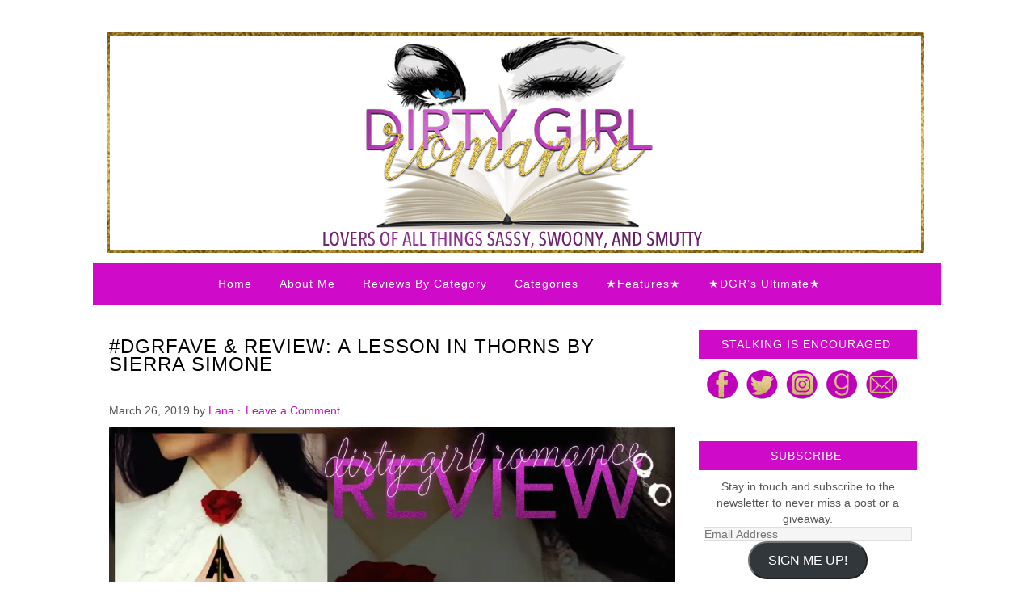

--- FILE ---
content_type: text/html; charset=UTF-8
request_url: https://dirtygirlromance.com/dgrfave-review-a-lesson-in-thorns-by-sierra-simone/
body_size: 19096
content:
<!DOCTYPE html PUBLIC "-//W3C//DTD XHTML 1.0 Transitional//EN" "http://www.w3.org/TR/xhtml1/DTD/xhtml1-transitional.dtd">
<html xmlns="http://www.w3.org/1999/xhtml" lang="en-US" xml:lang="en-US">
<head profile="http://gmpg.org/xfn/11">
<meta http-equiv="Content-Type" content="text/html; charset=UTF-8" />
			<meta name="robots" content="noodp,noydir" />
		<title>#DGRFave &#038; Review: A Lesson In Thorns by Sierra Simone</title>
<meta name='robots' content='max-image-preview:large' />
<link rel='dns-prefetch' href='//secure.gravatar.com' />
<link rel='dns-prefetch' href='//stats.wp.com' />
<link rel='dns-prefetch' href='//v0.wordpress.com' />
<link rel='dns-prefetch' href='//i0.wp.com' />
<link rel='dns-prefetch' href='//widgets.wp.com' />
<link rel='dns-prefetch' href='//s0.wp.com' />
<link rel='dns-prefetch' href='//0.gravatar.com' />
<link rel='dns-prefetch' href='//1.gravatar.com' />
<link rel='dns-prefetch' href='//2.gravatar.com' />
<link rel='dns-prefetch' href='//c0.wp.com' />
<link rel="alternate" type="application/rss+xml" title="Dirty Girl Romance &raquo; Feed" href="https://dirtygirlromance.com/feed/" />
<link rel="alternate" type="application/rss+xml" title="Dirty Girl Romance &raquo; Comments Feed" href="https://dirtygirlromance.com/comments/feed/" />
<link rel="alternate" type="application/rss+xml" title="Dirty Girl Romance &raquo; #DGRFave &#038; Review: A Lesson In Thorns by Sierra Simone Comments Feed" href="https://dirtygirlromance.com/dgrfave-review-a-lesson-in-thorns-by-sierra-simone/feed/" />
<link rel="canonical" href="https://dirtygirlromance.com/dgrfave-review-a-lesson-in-thorns-by-sierra-simone/" />
<script type="text/javascript">
window._wpemojiSettings = {"baseUrl":"https:\/\/s.w.org\/images\/core\/emoji\/14.0.0\/72x72\/","ext":".png","svgUrl":"https:\/\/s.w.org\/images\/core\/emoji\/14.0.0\/svg\/","svgExt":".svg","source":{"concatemoji":"https:\/\/dirtygirlromance.com\/wp-includes\/js\/wp-emoji-release.min.js?ver=6.2.8"}};
/*! This file is auto-generated */
!function(e,a,t){var n,r,o,i=a.createElement("canvas"),p=i.getContext&&i.getContext("2d");function s(e,t){p.clearRect(0,0,i.width,i.height),p.fillText(e,0,0);e=i.toDataURL();return p.clearRect(0,0,i.width,i.height),p.fillText(t,0,0),e===i.toDataURL()}function c(e){var t=a.createElement("script");t.src=e,t.defer=t.type="text/javascript",a.getElementsByTagName("head")[0].appendChild(t)}for(o=Array("flag","emoji"),t.supports={everything:!0,everythingExceptFlag:!0},r=0;r<o.length;r++)t.supports[o[r]]=function(e){if(p&&p.fillText)switch(p.textBaseline="top",p.font="600 32px Arial",e){case"flag":return s("\ud83c\udff3\ufe0f\u200d\u26a7\ufe0f","\ud83c\udff3\ufe0f\u200b\u26a7\ufe0f")?!1:!s("\ud83c\uddfa\ud83c\uddf3","\ud83c\uddfa\u200b\ud83c\uddf3")&&!s("\ud83c\udff4\udb40\udc67\udb40\udc62\udb40\udc65\udb40\udc6e\udb40\udc67\udb40\udc7f","\ud83c\udff4\u200b\udb40\udc67\u200b\udb40\udc62\u200b\udb40\udc65\u200b\udb40\udc6e\u200b\udb40\udc67\u200b\udb40\udc7f");case"emoji":return!s("\ud83e\udef1\ud83c\udffb\u200d\ud83e\udef2\ud83c\udfff","\ud83e\udef1\ud83c\udffb\u200b\ud83e\udef2\ud83c\udfff")}return!1}(o[r]),t.supports.everything=t.supports.everything&&t.supports[o[r]],"flag"!==o[r]&&(t.supports.everythingExceptFlag=t.supports.everythingExceptFlag&&t.supports[o[r]]);t.supports.everythingExceptFlag=t.supports.everythingExceptFlag&&!t.supports.flag,t.DOMReady=!1,t.readyCallback=function(){t.DOMReady=!0},t.supports.everything||(n=function(){t.readyCallback()},a.addEventListener?(a.addEventListener("DOMContentLoaded",n,!1),e.addEventListener("load",n,!1)):(e.attachEvent("onload",n),a.attachEvent("onreadystatechange",function(){"complete"===a.readyState&&t.readyCallback()})),(e=t.source||{}).concatemoji?c(e.concatemoji):e.wpemoji&&e.twemoji&&(c(e.twemoji),c(e.wpemoji)))}(window,document,window._wpemojiSettings);
</script>
<style type="text/css">
img.wp-smiley,
img.emoji {
	display: inline !important;
	border: none !important;
	box-shadow: none !important;
	height: 1em !important;
	width: 1em !important;
	margin: 0 0.07em !important;
	vertical-align: -0.1em !important;
	background: none !important;
	padding: 0 !important;
}
</style>
	<link rel='stylesheet' id='missfab-css' href='https://dirtygirlromance.com/wp-content/themes/LittleWebWritingHood/style.css?ver=1.2' type='text/css' media='all' />
<link rel='stylesheet' id='wp-block-library-css' href='https://c0.wp.com/c/6.2.8/wp-includes/css/dist/block-library/style.min.css' type='text/css' media='all' />
<style id='wp-block-library-inline-css' type='text/css'>
.has-text-align-justify{text-align:justify;}
</style>
<link rel='stylesheet' id='mediaelement-css' href='https://c0.wp.com/c/6.2.8/wp-includes/js/mediaelement/mediaelementplayer-legacy.min.css' type='text/css' media='all' />
<link rel='stylesheet' id='wp-mediaelement-css' href='https://c0.wp.com/c/6.2.8/wp-includes/js/mediaelement/wp-mediaelement.min.css' type='text/css' media='all' />
<link rel='stylesheet' id='classic-theme-styles-css' href='https://c0.wp.com/c/6.2.8/wp-includes/css/classic-themes.min.css' type='text/css' media='all' />
<style id='global-styles-inline-css' type='text/css'>
body{--wp--preset--color--black: #000000;--wp--preset--color--cyan-bluish-gray: #abb8c3;--wp--preset--color--white: #ffffff;--wp--preset--color--pale-pink: #f78da7;--wp--preset--color--vivid-red: #cf2e2e;--wp--preset--color--luminous-vivid-orange: #ff6900;--wp--preset--color--luminous-vivid-amber: #fcb900;--wp--preset--color--light-green-cyan: #7bdcb5;--wp--preset--color--vivid-green-cyan: #00d084;--wp--preset--color--pale-cyan-blue: #8ed1fc;--wp--preset--color--vivid-cyan-blue: #0693e3;--wp--preset--color--vivid-purple: #9b51e0;--wp--preset--gradient--vivid-cyan-blue-to-vivid-purple: linear-gradient(135deg,rgba(6,147,227,1) 0%,rgb(155,81,224) 100%);--wp--preset--gradient--light-green-cyan-to-vivid-green-cyan: linear-gradient(135deg,rgb(122,220,180) 0%,rgb(0,208,130) 100%);--wp--preset--gradient--luminous-vivid-amber-to-luminous-vivid-orange: linear-gradient(135deg,rgba(252,185,0,1) 0%,rgba(255,105,0,1) 100%);--wp--preset--gradient--luminous-vivid-orange-to-vivid-red: linear-gradient(135deg,rgba(255,105,0,1) 0%,rgb(207,46,46) 100%);--wp--preset--gradient--very-light-gray-to-cyan-bluish-gray: linear-gradient(135deg,rgb(238,238,238) 0%,rgb(169,184,195) 100%);--wp--preset--gradient--cool-to-warm-spectrum: linear-gradient(135deg,rgb(74,234,220) 0%,rgb(151,120,209) 20%,rgb(207,42,186) 40%,rgb(238,44,130) 60%,rgb(251,105,98) 80%,rgb(254,248,76) 100%);--wp--preset--gradient--blush-light-purple: linear-gradient(135deg,rgb(255,206,236) 0%,rgb(152,150,240) 100%);--wp--preset--gradient--blush-bordeaux: linear-gradient(135deg,rgb(254,205,165) 0%,rgb(254,45,45) 50%,rgb(107,0,62) 100%);--wp--preset--gradient--luminous-dusk: linear-gradient(135deg,rgb(255,203,112) 0%,rgb(199,81,192) 50%,rgb(65,88,208) 100%);--wp--preset--gradient--pale-ocean: linear-gradient(135deg,rgb(255,245,203) 0%,rgb(182,227,212) 50%,rgb(51,167,181) 100%);--wp--preset--gradient--electric-grass: linear-gradient(135deg,rgb(202,248,128) 0%,rgb(113,206,126) 100%);--wp--preset--gradient--midnight: linear-gradient(135deg,rgb(2,3,129) 0%,rgb(40,116,252) 100%);--wp--preset--duotone--dark-grayscale: url('#wp-duotone-dark-grayscale');--wp--preset--duotone--grayscale: url('#wp-duotone-grayscale');--wp--preset--duotone--purple-yellow: url('#wp-duotone-purple-yellow');--wp--preset--duotone--blue-red: url('#wp-duotone-blue-red');--wp--preset--duotone--midnight: url('#wp-duotone-midnight');--wp--preset--duotone--magenta-yellow: url('#wp-duotone-magenta-yellow');--wp--preset--duotone--purple-green: url('#wp-duotone-purple-green');--wp--preset--duotone--blue-orange: url('#wp-duotone-blue-orange');--wp--preset--font-size--small: 13px;--wp--preset--font-size--medium: 20px;--wp--preset--font-size--large: 36px;--wp--preset--font-size--x-large: 42px;--wp--preset--spacing--20: 0.44rem;--wp--preset--spacing--30: 0.67rem;--wp--preset--spacing--40: 1rem;--wp--preset--spacing--50: 1.5rem;--wp--preset--spacing--60: 2.25rem;--wp--preset--spacing--70: 3.38rem;--wp--preset--spacing--80: 5.06rem;--wp--preset--shadow--natural: 6px 6px 9px rgba(0, 0, 0, 0.2);--wp--preset--shadow--deep: 12px 12px 50px rgba(0, 0, 0, 0.4);--wp--preset--shadow--sharp: 6px 6px 0px rgba(0, 0, 0, 0.2);--wp--preset--shadow--outlined: 6px 6px 0px -3px rgba(255, 255, 255, 1), 6px 6px rgba(0, 0, 0, 1);--wp--preset--shadow--crisp: 6px 6px 0px rgba(0, 0, 0, 1);}:where(.is-layout-flex){gap: 0.5em;}body .is-layout-flow > .alignleft{float: left;margin-inline-start: 0;margin-inline-end: 2em;}body .is-layout-flow > .alignright{float: right;margin-inline-start: 2em;margin-inline-end: 0;}body .is-layout-flow > .aligncenter{margin-left: auto !important;margin-right: auto !important;}body .is-layout-constrained > .alignleft{float: left;margin-inline-start: 0;margin-inline-end: 2em;}body .is-layout-constrained > .alignright{float: right;margin-inline-start: 2em;margin-inline-end: 0;}body .is-layout-constrained > .aligncenter{margin-left: auto !important;margin-right: auto !important;}body .is-layout-constrained > :where(:not(.alignleft):not(.alignright):not(.alignfull)){max-width: var(--wp--style--global--content-size);margin-left: auto !important;margin-right: auto !important;}body .is-layout-constrained > .alignwide{max-width: var(--wp--style--global--wide-size);}body .is-layout-flex{display: flex;}body .is-layout-flex{flex-wrap: wrap;align-items: center;}body .is-layout-flex > *{margin: 0;}:where(.wp-block-columns.is-layout-flex){gap: 2em;}.has-black-color{color: var(--wp--preset--color--black) !important;}.has-cyan-bluish-gray-color{color: var(--wp--preset--color--cyan-bluish-gray) !important;}.has-white-color{color: var(--wp--preset--color--white) !important;}.has-pale-pink-color{color: var(--wp--preset--color--pale-pink) !important;}.has-vivid-red-color{color: var(--wp--preset--color--vivid-red) !important;}.has-luminous-vivid-orange-color{color: var(--wp--preset--color--luminous-vivid-orange) !important;}.has-luminous-vivid-amber-color{color: var(--wp--preset--color--luminous-vivid-amber) !important;}.has-light-green-cyan-color{color: var(--wp--preset--color--light-green-cyan) !important;}.has-vivid-green-cyan-color{color: var(--wp--preset--color--vivid-green-cyan) !important;}.has-pale-cyan-blue-color{color: var(--wp--preset--color--pale-cyan-blue) !important;}.has-vivid-cyan-blue-color{color: var(--wp--preset--color--vivid-cyan-blue) !important;}.has-vivid-purple-color{color: var(--wp--preset--color--vivid-purple) !important;}.has-black-background-color{background-color: var(--wp--preset--color--black) !important;}.has-cyan-bluish-gray-background-color{background-color: var(--wp--preset--color--cyan-bluish-gray) !important;}.has-white-background-color{background-color: var(--wp--preset--color--white) !important;}.has-pale-pink-background-color{background-color: var(--wp--preset--color--pale-pink) !important;}.has-vivid-red-background-color{background-color: var(--wp--preset--color--vivid-red) !important;}.has-luminous-vivid-orange-background-color{background-color: var(--wp--preset--color--luminous-vivid-orange) !important;}.has-luminous-vivid-amber-background-color{background-color: var(--wp--preset--color--luminous-vivid-amber) !important;}.has-light-green-cyan-background-color{background-color: var(--wp--preset--color--light-green-cyan) !important;}.has-vivid-green-cyan-background-color{background-color: var(--wp--preset--color--vivid-green-cyan) !important;}.has-pale-cyan-blue-background-color{background-color: var(--wp--preset--color--pale-cyan-blue) !important;}.has-vivid-cyan-blue-background-color{background-color: var(--wp--preset--color--vivid-cyan-blue) !important;}.has-vivid-purple-background-color{background-color: var(--wp--preset--color--vivid-purple) !important;}.has-black-border-color{border-color: var(--wp--preset--color--black) !important;}.has-cyan-bluish-gray-border-color{border-color: var(--wp--preset--color--cyan-bluish-gray) !important;}.has-white-border-color{border-color: var(--wp--preset--color--white) !important;}.has-pale-pink-border-color{border-color: var(--wp--preset--color--pale-pink) !important;}.has-vivid-red-border-color{border-color: var(--wp--preset--color--vivid-red) !important;}.has-luminous-vivid-orange-border-color{border-color: var(--wp--preset--color--luminous-vivid-orange) !important;}.has-luminous-vivid-amber-border-color{border-color: var(--wp--preset--color--luminous-vivid-amber) !important;}.has-light-green-cyan-border-color{border-color: var(--wp--preset--color--light-green-cyan) !important;}.has-vivid-green-cyan-border-color{border-color: var(--wp--preset--color--vivid-green-cyan) !important;}.has-pale-cyan-blue-border-color{border-color: var(--wp--preset--color--pale-cyan-blue) !important;}.has-vivid-cyan-blue-border-color{border-color: var(--wp--preset--color--vivid-cyan-blue) !important;}.has-vivid-purple-border-color{border-color: var(--wp--preset--color--vivid-purple) !important;}.has-vivid-cyan-blue-to-vivid-purple-gradient-background{background: var(--wp--preset--gradient--vivid-cyan-blue-to-vivid-purple) !important;}.has-light-green-cyan-to-vivid-green-cyan-gradient-background{background: var(--wp--preset--gradient--light-green-cyan-to-vivid-green-cyan) !important;}.has-luminous-vivid-amber-to-luminous-vivid-orange-gradient-background{background: var(--wp--preset--gradient--luminous-vivid-amber-to-luminous-vivid-orange) !important;}.has-luminous-vivid-orange-to-vivid-red-gradient-background{background: var(--wp--preset--gradient--luminous-vivid-orange-to-vivid-red) !important;}.has-very-light-gray-to-cyan-bluish-gray-gradient-background{background: var(--wp--preset--gradient--very-light-gray-to-cyan-bluish-gray) !important;}.has-cool-to-warm-spectrum-gradient-background{background: var(--wp--preset--gradient--cool-to-warm-spectrum) !important;}.has-blush-light-purple-gradient-background{background: var(--wp--preset--gradient--blush-light-purple) !important;}.has-blush-bordeaux-gradient-background{background: var(--wp--preset--gradient--blush-bordeaux) !important;}.has-luminous-dusk-gradient-background{background: var(--wp--preset--gradient--luminous-dusk) !important;}.has-pale-ocean-gradient-background{background: var(--wp--preset--gradient--pale-ocean) !important;}.has-electric-grass-gradient-background{background: var(--wp--preset--gradient--electric-grass) !important;}.has-midnight-gradient-background{background: var(--wp--preset--gradient--midnight) !important;}.has-small-font-size{font-size: var(--wp--preset--font-size--small) !important;}.has-medium-font-size{font-size: var(--wp--preset--font-size--medium) !important;}.has-large-font-size{font-size: var(--wp--preset--font-size--large) !important;}.has-x-large-font-size{font-size: var(--wp--preset--font-size--x-large) !important;}
.wp-block-navigation a:where(:not(.wp-element-button)){color: inherit;}
:where(.wp-block-columns.is-layout-flex){gap: 2em;}
.wp-block-pullquote{font-size: 1.5em;line-height: 1.6;}
</style>
<style id='akismet-widget-style-inline-css' type='text/css'>

			.a-stats {
				--akismet-color-mid-green: #357b49;
				--akismet-color-white: #fff;
				--akismet-color-light-grey: #f6f7f7;

				max-width: 350px;
				width: auto;
			}

			.a-stats * {
				all: unset;
				box-sizing: border-box;
			}

			.a-stats strong {
				font-weight: 600;
			}

			.a-stats a.a-stats__link,
			.a-stats a.a-stats__link:visited,
			.a-stats a.a-stats__link:active {
				background: var(--akismet-color-mid-green);
				border: none;
				box-shadow: none;
				border-radius: 8px;
				color: var(--akismet-color-white);
				cursor: pointer;
				display: block;
				font-family: -apple-system, BlinkMacSystemFont, 'Segoe UI', 'Roboto', 'Oxygen-Sans', 'Ubuntu', 'Cantarell', 'Helvetica Neue', sans-serif;
				font-weight: 500;
				padding: 12px;
				text-align: center;
				text-decoration: none;
				transition: all 0.2s ease;
			}

			/* Extra specificity to deal with TwentyTwentyOne focus style */
			.widget .a-stats a.a-stats__link:focus {
				background: var(--akismet-color-mid-green);
				color: var(--akismet-color-white);
				text-decoration: none;
			}

			.a-stats a.a-stats__link:hover {
				filter: brightness(110%);
				box-shadow: 0 4px 12px rgba(0, 0, 0, 0.06), 0 0 2px rgba(0, 0, 0, 0.16);
			}

			.a-stats .count {
				color: var(--akismet-color-white);
				display: block;
				font-size: 1.5em;
				line-height: 1.4;
				padding: 0 13px;
				white-space: nowrap;
			}
		
</style>
<link rel='stylesheet' id='social-logos-css' href='https://c0.wp.com/p/jetpack/12.8.1/_inc/social-logos/social-logos.min.css' type='text/css' media='all' />
<link rel='stylesheet' id='jetpack_css-css' href='https://c0.wp.com/p/jetpack/12.8.1/css/jetpack.css' type='text/css' media='all' />
<script type='text/javascript' id='jetpack_related-posts-js-extra'>
/* <![CDATA[ */
var related_posts_js_options = {"post_heading":"h4"};
/* ]]> */
</script>
<script type='text/javascript' src='https://c0.wp.com/p/jetpack/12.8.1/_inc/build/related-posts/related-posts.min.js' id='jetpack_related-posts-js'></script>
<!--[if lt IE 9]>
<script type='text/javascript' src='https://dirtygirlromance.com/wp-content/themes/genesis/lib/js/html5shiv.min.js?ver=3.7.3' id='html5shiv-js'></script>
<![endif]-->
<script type='text/javascript' src='https://c0.wp.com/c/6.2.8/wp-includes/js/jquery/jquery.min.js' id='jquery-core-js'></script>
<script type='text/javascript' src='https://c0.wp.com/c/6.2.8/wp-includes/js/jquery/jquery-migrate.min.js' id='jquery-migrate-js'></script>
<script type='text/javascript' id='icwp-wpsf-shield-antibot-js-extra'>
/* <![CDATA[ */
var icwp_wpsf_vars_lpantibot = {"form_selectors":"","uniq":"697e984614994","cbname":"icwp-wpsf-571c3a11e8c35","strings":{"label":"I'm a human.","alert":"Please check the box to show us you're a human.","loading":"Loading"},"flags":{"gasp":true,"captcha":false}};
/* ]]> */
</script>
<script type='text/javascript' src='https://dirtygirlromance.com/wp-content/plugins/wp-simple-firewall/resources/js/shield-antibot.js?ver=9.2.1&#038;mtime=1599169695' id='icwp-wpsf-shield-antibot-js'></script>
<script></script><link rel="https://api.w.org/" href="https://dirtygirlromance.com/wp-json/" /><link rel="alternate" type="application/json" href="https://dirtygirlromance.com/wp-json/wp/v2/posts/34413" /><link rel="EditURI" type="application/rsd+xml" title="RSD" href="https://dirtygirlromance.com/xmlrpc.php?rsd" />
<link rel="alternate" type="application/json+oembed" href="https://dirtygirlromance.com/wp-json/oembed/1.0/embed?url=https%3A%2F%2Fdirtygirlromance.com%2Fdgrfave-review-a-lesson-in-thorns-by-sierra-simone%2F" />
<link rel="alternate" type="text/xml+oembed" href="https://dirtygirlromance.com/wp-json/oembed/1.0/embed?url=https%3A%2F%2Fdirtygirlromance.com%2Fdgrfave-review-a-lesson-in-thorns-by-sierra-simone%2F&#038;format=xml" />
<script data-ad-client="ca-pub-9591235615626503" async src="https://pagead2.googlesyndication.com/pagead/js/adsbygoogle.js"></script>	<style>img#wpstats{display:none}</style>
		<link rel="icon" href="https://dirtygirlromance.com/wp-content/themes/LittleWebWritingHood/images/favicon.ico" />
<style type="text/css">#header { background: url(https://dirtygirlromance.com/wp-content/uploads/2018/06/cropped-dgr-banner.png) no-repeat !important; }</style>
<meta name="generator" content="Powered by WPBakery Page Builder - drag and drop page builder for WordPress."/>
<style type="text/css" id="custom-background-css">
body.custom-background { background-image: url("https://test.dirtygirlromance.com/wp-content/uploads/2015/06/1920x1080-light-gray-solid-color-background.jpg"); background-position: center top; background-size: auto; background-repeat: no-repeat; background-attachment: fixed; }
</style>
	
<!-- Jetpack Open Graph Tags -->
<meta property="og:type" content="article" />
<meta property="og:title" content="#DGRFave &#038; Review: A Lesson In Thorns by Sierra Simone" />
<meta property="og:url" content="https://dirtygirlromance.com/dgrfave-review-a-lesson-in-thorns-by-sierra-simone/" />
<meta property="og:description" content="A LESSON IN THORNS Series: Thornchapel #1 Genre: Author: Sierra Simone Release Date: March 21, 2019 Once upon a time, six children stumbled upon a wild place hidden deep in the moors, shrouded by s…" />
<meta property="article:published_time" content="2019-03-26T13:00:08+00:00" />
<meta property="article:modified_time" content="2019-03-25T02:34:15+00:00" />
<meta property="og:site_name" content="Dirty Girl Romance" />
<meta property="og:image" content="https://i0.wp.com/dirtygirlromance.com/wp-content/uploads/2019/03/Review-A-Lesson-In-Thorns.jpg?fit=1200%2C710&#038;ssl=1" />
<meta property="og:image:width" content="1200" />
<meta property="og:image:height" content="710" />
<meta property="og:image:alt" content="" />
<meta property="og:locale" content="en_US" />
<meta name="twitter:text:title" content="#DGRFave &#038; Review: A Lesson In Thorns by Sierra Simone" />
<meta name="twitter:image" content="https://i0.wp.com/dirtygirlromance.com/wp-content/uploads/2019/03/Review-A-Lesson-In-Thorns.jpg?fit=1200%2C710&#038;ssl=1&#038;w=640" />
<meta name="twitter:card" content="summary_large_image" />

<!-- End Jetpack Open Graph Tags -->
<noscript><style> .wpb_animate_when_almost_visible { opacity: 1; }</style></noscript></head>
<body data-rsssl=1 class="post-template-default single single-post postid-34413 single-format-standard custom-background custom-header header-image header-full-width content-sidebar wpb-js-composer js-comp-ver-7.4 vc_responsive"><svg xmlns="http://www.w3.org/2000/svg" viewBox="0 0 0 0" width="0" height="0" focusable="false" role="none" style="visibility: hidden; position: absolute; left: -9999px; overflow: hidden;" ><defs><filter id="wp-duotone-dark-grayscale"><feColorMatrix color-interpolation-filters="sRGB" type="matrix" values=" .299 .587 .114 0 0 .299 .587 .114 0 0 .299 .587 .114 0 0 .299 .587 .114 0 0 " /><feComponentTransfer color-interpolation-filters="sRGB" ><feFuncR type="table" tableValues="0 0.49803921568627" /><feFuncG type="table" tableValues="0 0.49803921568627" /><feFuncB type="table" tableValues="0 0.49803921568627" /><feFuncA type="table" tableValues="1 1" /></feComponentTransfer><feComposite in2="SourceGraphic" operator="in" /></filter></defs></svg><svg xmlns="http://www.w3.org/2000/svg" viewBox="0 0 0 0" width="0" height="0" focusable="false" role="none" style="visibility: hidden; position: absolute; left: -9999px; overflow: hidden;" ><defs><filter id="wp-duotone-grayscale"><feColorMatrix color-interpolation-filters="sRGB" type="matrix" values=" .299 .587 .114 0 0 .299 .587 .114 0 0 .299 .587 .114 0 0 .299 .587 .114 0 0 " /><feComponentTransfer color-interpolation-filters="sRGB" ><feFuncR type="table" tableValues="0 1" /><feFuncG type="table" tableValues="0 1" /><feFuncB type="table" tableValues="0 1" /><feFuncA type="table" tableValues="1 1" /></feComponentTransfer><feComposite in2="SourceGraphic" operator="in" /></filter></defs></svg><svg xmlns="http://www.w3.org/2000/svg" viewBox="0 0 0 0" width="0" height="0" focusable="false" role="none" style="visibility: hidden; position: absolute; left: -9999px; overflow: hidden;" ><defs><filter id="wp-duotone-purple-yellow"><feColorMatrix color-interpolation-filters="sRGB" type="matrix" values=" .299 .587 .114 0 0 .299 .587 .114 0 0 .299 .587 .114 0 0 .299 .587 .114 0 0 " /><feComponentTransfer color-interpolation-filters="sRGB" ><feFuncR type="table" tableValues="0.54901960784314 0.98823529411765" /><feFuncG type="table" tableValues="0 1" /><feFuncB type="table" tableValues="0.71764705882353 0.25490196078431" /><feFuncA type="table" tableValues="1 1" /></feComponentTransfer><feComposite in2="SourceGraphic" operator="in" /></filter></defs></svg><svg xmlns="http://www.w3.org/2000/svg" viewBox="0 0 0 0" width="0" height="0" focusable="false" role="none" style="visibility: hidden; position: absolute; left: -9999px; overflow: hidden;" ><defs><filter id="wp-duotone-blue-red"><feColorMatrix color-interpolation-filters="sRGB" type="matrix" values=" .299 .587 .114 0 0 .299 .587 .114 0 0 .299 .587 .114 0 0 .299 .587 .114 0 0 " /><feComponentTransfer color-interpolation-filters="sRGB" ><feFuncR type="table" tableValues="0 1" /><feFuncG type="table" tableValues="0 0.27843137254902" /><feFuncB type="table" tableValues="0.5921568627451 0.27843137254902" /><feFuncA type="table" tableValues="1 1" /></feComponentTransfer><feComposite in2="SourceGraphic" operator="in" /></filter></defs></svg><svg xmlns="http://www.w3.org/2000/svg" viewBox="0 0 0 0" width="0" height="0" focusable="false" role="none" style="visibility: hidden; position: absolute; left: -9999px; overflow: hidden;" ><defs><filter id="wp-duotone-midnight"><feColorMatrix color-interpolation-filters="sRGB" type="matrix" values=" .299 .587 .114 0 0 .299 .587 .114 0 0 .299 .587 .114 0 0 .299 .587 .114 0 0 " /><feComponentTransfer color-interpolation-filters="sRGB" ><feFuncR type="table" tableValues="0 0" /><feFuncG type="table" tableValues="0 0.64705882352941" /><feFuncB type="table" tableValues="0 1" /><feFuncA type="table" tableValues="1 1" /></feComponentTransfer><feComposite in2="SourceGraphic" operator="in" /></filter></defs></svg><svg xmlns="http://www.w3.org/2000/svg" viewBox="0 0 0 0" width="0" height="0" focusable="false" role="none" style="visibility: hidden; position: absolute; left: -9999px; overflow: hidden;" ><defs><filter id="wp-duotone-magenta-yellow"><feColorMatrix color-interpolation-filters="sRGB" type="matrix" values=" .299 .587 .114 0 0 .299 .587 .114 0 0 .299 .587 .114 0 0 .299 .587 .114 0 0 " /><feComponentTransfer color-interpolation-filters="sRGB" ><feFuncR type="table" tableValues="0.78039215686275 1" /><feFuncG type="table" tableValues="0 0.94901960784314" /><feFuncB type="table" tableValues="0.35294117647059 0.47058823529412" /><feFuncA type="table" tableValues="1 1" /></feComponentTransfer><feComposite in2="SourceGraphic" operator="in" /></filter></defs></svg><svg xmlns="http://www.w3.org/2000/svg" viewBox="0 0 0 0" width="0" height="0" focusable="false" role="none" style="visibility: hidden; position: absolute; left: -9999px; overflow: hidden;" ><defs><filter id="wp-duotone-purple-green"><feColorMatrix color-interpolation-filters="sRGB" type="matrix" values=" .299 .587 .114 0 0 .299 .587 .114 0 0 .299 .587 .114 0 0 .299 .587 .114 0 0 " /><feComponentTransfer color-interpolation-filters="sRGB" ><feFuncR type="table" tableValues="0.65098039215686 0.40392156862745" /><feFuncG type="table" tableValues="0 1" /><feFuncB type="table" tableValues="0.44705882352941 0.4" /><feFuncA type="table" tableValues="1 1" /></feComponentTransfer><feComposite in2="SourceGraphic" operator="in" /></filter></defs></svg><svg xmlns="http://www.w3.org/2000/svg" viewBox="0 0 0 0" width="0" height="0" focusable="false" role="none" style="visibility: hidden; position: absolute; left: -9999px; overflow: hidden;" ><defs><filter id="wp-duotone-blue-orange"><feColorMatrix color-interpolation-filters="sRGB" type="matrix" values=" .299 .587 .114 0 0 .299 .587 .114 0 0 .299 .587 .114 0 0 .299 .587 .114 0 0 " /><feComponentTransfer color-interpolation-filters="sRGB" ><feFuncR type="table" tableValues="0.098039215686275 1" /><feFuncG type="table" tableValues="0 0.66274509803922" /><feFuncB type="table" tableValues="0.84705882352941 0.41960784313725" /><feFuncA type="table" tableValues="1 1" /></feComponentTransfer><feComposite in2="SourceGraphic" operator="in" /></filter></defs></svg><div id="wrap"><div id="header"><div class="wrap"><div id="title-area"><p id="title"><a href="https://dirtygirlromance.com/">Dirty Girl Romance</a></p><p id="description">Romance Book Blog</p></div></div></div><div id="subnav"><div class="wrap"><ul id="menu-top-navigation" class="menu genesis-nav-menu menu-secondary"><li id="menu-item-14" class="menu-item menu-item-type-custom menu-item-object-custom menu-item-home menu-item-14"><a href="https://dirtygirlromance.com/">Home</a></li>
<li id="menu-item-20743" class="menu-item menu-item-type-post_type menu-item-object-page menu-item-has-children menu-item-20743"><a href="https://dirtygirlromance.com/about-me-2/">About Me</a>
<ul class="sub-menu">
	<li id="menu-item-19908" class="menu-item menu-item-type-post_type menu-item-object-page menu-item-19908"><a href="https://dirtygirlromance.com/review-policies-requests/">Review Policies &#038; Requests</a></li>
	<li id="menu-item-19912" class="menu-item menu-item-type-post_type menu-item-object-page menu-item-19912"><a href="https://dirtygirlromance.com/blog-giveaway-policies/">Blog &#038; Giveaway Policies</a></li>
	<li id="menu-item-20028" class="menu-item menu-item-type-post_type menu-item-object-page menu-item-20028"><a href="https://dirtygirlromance.com/extras/">Teasers &#038; Book Trailers</a></li>
	<li id="menu-item-19916" class="menu-item menu-item-type-post_type menu-item-object-page menu-item-19916"><a href="https://dirtygirlromance.com/advertise/">Advertise</a></li>
</ul>
</li>
<li id="menu-item-17159" class="menu-item menu-item-type-taxonomy menu-item-object-category menu-item-has-children menu-item-17159"><a href="https://dirtygirlromance.com/category/reviews-by-category/">Reviews By Category</a>
<ul class="sub-menu">
	<li id="menu-item-17638" class="menu-item menu-item-type-taxonomy menu-item-object-category current-post-ancestor current-menu-parent current-post-parent menu-item-17638"><a href="https://dirtygirlromance.com/category/all-reviews-2/">All Reviews</a></li>
	<li id="menu-item-17173" class="menu-item menu-item-type-taxonomy menu-item-object-category menu-item-17173"><a href="https://dirtygirlromance.com/category/contemporary-romance/">Contemporary Romance</a></li>
	<li id="menu-item-17257" class="menu-item menu-item-type-taxonomy menu-item-object-category menu-item-17257"><a href="https://dirtygirlromance.com/category/erotic-rom/">Erotic Rom</a></li>
	<li id="menu-item-17162" class="menu-item menu-item-type-taxonomy menu-item-object-category menu-item-17162"><a href="https://dirtygirlromance.com/category/newadult/">New Adult</a></li>
	<li id="menu-item-17164" class="menu-item menu-item-type-taxonomy menu-item-object-category menu-item-17164"><a href="https://dirtygirlromance.com/category/romanticsuspense/">Romantic Suspense</a></li>
	<li id="menu-item-17163" class="menu-item menu-item-type-taxonomy menu-item-object-category menu-item-17163"><a href="https://dirtygirlromance.com/category/pnr/">PNR</a></li>
	<li id="menu-item-17160" class="menu-item menu-item-type-taxonomy menu-item-object-category menu-item-17160"><a href="https://dirtygirlromance.com/category/bdsm/">BDSM</a></li>
	<li id="menu-item-17174" class="menu-item menu-item-type-taxonomy menu-item-object-category menu-item-17174"><a href="https://dirtygirlromance.com/category/bikers/">Bikers</a></li>
	<li id="menu-item-17179" class="menu-item menu-item-type-taxonomy menu-item-object-category menu-item-17179"><a href="https://dirtygirlromance.com/category/reviews/rockstars/">Rockstars</a></li>
	<li id="menu-item-17176" class="menu-item menu-item-type-taxonomy menu-item-object-category menu-item-17176"><a href="https://dirtygirlromance.com/category/dark/">Dark Romance</a></li>
	<li id="menu-item-17178" class="menu-item menu-item-type-taxonomy menu-item-object-category menu-item-17178"><a href="https://dirtygirlromance.com/category/fighters/">Fighters</a></li>
	<li id="menu-item-17177" class="menu-item menu-item-type-taxonomy menu-item-object-category menu-item-17177"><a href="https://dirtygirlromance.com/category/dirtytalkers/">Dirty Talkers</a></li>
	<li id="menu-item-17175" class="menu-item menu-item-type-taxonomy menu-item-object-category menu-item-17175"><a href="https://dirtygirlromance.com/category/cowboys/">Cowboys</a></li>
	<li id="menu-item-17161" class="menu-item menu-item-type-taxonomy menu-item-object-category menu-item-17161"><a href="https://dirtygirlromance.com/category/mm-2/">MM</a></li>
</ul>
</li>
<li id="menu-item-16" class="menu-item menu-item-type-post_type menu-item-object-page menu-item-has-children menu-item-16"><a href="https://dirtygirlromance.com/categories/">Categories</a>
<ul class="sub-menu">
	<li id="menu-item-22579" class="menu-item menu-item-type-taxonomy menu-item-object-category menu-item-22579"><a href="https://dirtygirlromance.com/category/categories/features/">Features</a></li>
	<li id="menu-item-18" class="menu-item menu-item-type-taxonomy menu-item-object-category menu-item-18"><a href="https://dirtygirlromance.com/category/authorspotlight/">Author Spotlight &#038; interview</a></li>
	<li id="menu-item-21" class="menu-item menu-item-type-taxonomy menu-item-object-category menu-item-21"><a href="https://dirtygirlromance.com/category/blogtours/">Blog Tours</a></li>
	<li id="menu-item-16889" class="menu-item menu-item-type-taxonomy menu-item-object-category menu-item-16889"><a href="https://dirtygirlromance.com/category/categories/giveaways/">Giveaways</a></li>
	<li id="menu-item-24" class="menu-item menu-item-type-taxonomy menu-item-object-category menu-item-24"><a href="https://dirtygirlromance.com/category/coverreveals/">Cover Reveals</a></li>
	<li id="menu-item-26955" class="menu-item menu-item-type-taxonomy menu-item-object-category menu-item-26955"><a href="https://dirtygirlromance.com/category/release-blitz/">Release Blitz</a></li>
	<li id="menu-item-30" class="menu-item menu-item-type-taxonomy menu-item-object-category menu-item-30"><a href="https://dirtygirlromance.com/category/excerpts/">Excerpts</a></li>
</ul>
</li>
<li id="menu-item-21092" class="menu-item menu-item-type-post_type menu-item-object-page menu-item-has-children menu-item-21092"><a href="https://dirtygirlromance.com/%e2%98%85features%e2%98%85/">★Features★</a>
<ul class="sub-menu">
	<li id="menu-item-23234" class="menu-item menu-item-type-custom menu-item-object-custom menu-item-23234"><a href="https://dirtygirlromance.com/★the-hooker-line★-most-anticipated-books/">Hooker Line #1: ★Most Anticipated Books★</a></li>
	<li id="menu-item-23235" class="menu-item menu-item-type-custom menu-item-object-custom menu-item-23235"><a href="https://dirtygirlromance.com/hooker-line-2-★out-hookered-by-brooke-blaine★/">Hooker Line #2: ★Out-Hookered by Brooke Blaine★</a></li>
	<li id="menu-item-21091" class="menu-item menu-item-type-custom menu-item-object-custom menu-item-21091"><a href="https://dirtygirlromance.com/romantic-suspense-series-standalones-you-need-to-read/">Recommended Reads: Romantic Suspense</a></li>
</ul>
</li>
<li id="menu-item-23233" class="menu-item menu-item-type-post_type menu-item-object-page menu-item-has-children menu-item-23233"><a href="https://dirtygirlromance.com/%e2%98%85dgrs-ultimate%e2%98%85/">★DGR&#8217;s Ultimate★</a>
<ul class="sub-menu">
	<li id="menu-item-23236" class="menu-item menu-item-type-custom menu-item-object-custom menu-item-23236"><a href="https://dirtygirlromance.com/dgrs-ultimate-list-of-second-chance-romance/">★DGR’S Ultimate List of Second-Chance Romance★</a></li>
	<li id="menu-item-22820" class="menu-item menu-item-type-post_type menu-item-object-post menu-item-22820"><a href="https://dirtygirlromance.com/%e2%98%85dgrs-ultimate-list-of-hate-to-love-romance%e2%98%85/">★DGR&#8217;s Ultimate List of Hate-To-Love Romance★</a></li>
	<li id="menu-item-21089" class="menu-item menu-item-type-custom menu-item-object-custom menu-item-21089"><a href="https://dirtygirlromance.com/dgrs-ultimate-list-of-dirty-talkers/">★DGR&#8217;S Ultimate List of Dirty Talkers★</a></li>
	<li id="menu-item-21349" class="menu-item menu-item-type-custom menu-item-object-custom menu-item-21349"><a href="https://dirtygirlromance.com/dgrs-ultimate-list-of-rockstars/">★DGR&#8217;S Ultimate List of Rockstars★</a></li>
	<li id="menu-item-22071" class="menu-item menu-item-type-post_type menu-item-object-post menu-item-22071"><a href="https://dirtygirlromance.com/%e2%98%85dgrs-ultimate-list-of-anti-heroes%e2%98%85/">★DGR&#8217;s Ultimate List of Anti-Heroes★</a></li>
	<li id="menu-item-21090" class="menu-item menu-item-type-custom menu-item-object-custom menu-item-21090"><a href="https://dirtygirlromance.com/dgrs-ultimate-list-of-fighters/">★DGR&#8217;s Ultimate List of Fighters★</a></li>
	<li id="menu-item-25481" class="menu-item menu-item-type-custom menu-item-object-custom menu-item-25481"><a href="https://dirtygirlromance.com/%E2%98%85dgrs-ultimate-list-of-mafia-romance%E2%98%85/">★DGR’S Ultimate List of Mafia Romance★</a></li>
	<li id="menu-item-25482" class="menu-item menu-item-type-custom menu-item-object-custom menu-item-25482"><a href="https://dirtygirlromance.com/%E2%98%85dgrs-ultimate-list-of-angsty-romance%E2%98%85/">★DGR’S Ultimate List of Angsty Romance★</a></li>
	<li id="menu-item-25480" class="menu-item menu-item-type-post_type menu-item-object-post menu-item-25480"><a href="https://dirtygirlromance.com/dgrs-ultimate-list-of-hot-cops-in-romance/">★DGR&#8217;s Ultimate List of Hot Cops in Romance★</a></li>
</ul>
</li>
</ul></div></div><div id="inner"><div id="content-sidebar-wrap"><div id="content" class="hfeed"><div class="post-34413 post type-post status-publish format-standard has-post-thumbnail hentry category-all-reviews-2 category-dgrfavs tag-book-reviews-5-stars tag-dgr-fave tag-sierra-simone entry"><h1 class="entry-title">#DGRFave &#038; Review: A Lesson In Thorns by Sierra Simone</h1>
<div class="post-info"><span class="date published time" title="2019-03-26T08:00:08-05:00">March 26, 2019</span>  by <span class="author vcard"><span class="fn"><a href="https://dirtygirlromance.com/author/lana/" rel="author">Lana</a></span></span> &middot; <span class="post-comments"><a href="https://dirtygirlromance.com/dgrfave-review-a-lesson-in-thorns-by-sierra-simone/#respond">Leave a Comment</a></span> </div><div class="entry-content"><p style="text-align: center;"><img decoding="async" class="aligncenter size-large wp-image-34408" src="https://i0.wp.com/dirtygirlromance.com/wp-content/uploads/2019/03/Review-A-Lesson-In-Thorns.jpg?resize=1024%2C606&#038;ssl=1" alt="" width="1024" height="606" srcset="https://i0.wp.com/dirtygirlromance.com/wp-content/uploads/2019/03/Review-A-Lesson-In-Thorns.jpg?resize=1024%2C606&amp;ssl=1 1024w, https://i0.wp.com/dirtygirlromance.com/wp-content/uploads/2019/03/Review-A-Lesson-In-Thorns.jpg?resize=300%2C178&amp;ssl=1 300w, https://i0.wp.com/dirtygirlromance.com/wp-content/uploads/2019/03/Review-A-Lesson-In-Thorns.jpg?resize=768%2C455&amp;ssl=1 768w, https://i0.wp.com/dirtygirlromance.com/wp-content/uploads/2019/03/Review-A-Lesson-In-Thorns.jpg?w=1590&amp;ssl=1 1590w" sizes="(max-width: 1000px) 100vw, 1000px" data-recalc-dims="1" /><strong>A LESSON IN THORNS</strong><br />
<strong>Series:</strong> Thornchapel #1<br />
Genre:<br />
<strong>Author:</strong> Sierra Simone<br />
<strong>Release Date:</strong> March 21, 2019<a href="https://www.goodreads.com/book/show/43527304-a-lesson-in-thorns?ac=1&amp;from_search=true"><img decoding="async" loading="lazy" class="aligncenter size-full wp-image-17790" src="https://i0.wp.com/dirtygirlromance.com/wp-content/uploads/2015/07/add-to-goodreads-button-2.png?resize=134%2C45&#038;ssl=1" alt="" width="134" height="45" data-recalc-dims="1" /></a></p>
<p><img decoding="async" loading="lazy" class="alignleft wp-image-34377" src="https://i0.wp.com/dirtygirlromance.com/wp-content/uploads/2019/03/A-Lesson-in-Thorns.jpg?resize=302%2C453&#038;ssl=1" alt="" width="302" height="453" srcset="https://i0.wp.com/dirtygirlromance.com/wp-content/uploads/2019/03/A-Lesson-in-Thorns.jpg?w=317&amp;ssl=1 317w, https://i0.wp.com/dirtygirlromance.com/wp-content/uploads/2019/03/A-Lesson-in-Thorns.jpg?resize=100%2C150&amp;ssl=1 100w, https://i0.wp.com/dirtygirlromance.com/wp-content/uploads/2019/03/A-Lesson-in-Thorns.jpg?resize=200%2C300&amp;ssl=1 200w" sizes="(max-width: 302px) 100vw, 302px" data-recalc-dims="1" /></p>
<blockquote><p>Once upon a time, six children stumbled upon a wild place hidden deep in the moors, shrouded by secrets and fog. There we played a game among the roses and the thorns that would change us forever, that would follow us the rest of our lives. A game that ended with a hard kiss in the rain and tattered flower petals fluttering from above…</p>
<p>And twelve years later, we’re back.</p>
<p>The heir.<br />
The dreamer.<br />
The priest.<br />
The genius.<br />
The socialite.<br />
The saint.</p>
<p>I’m not going to dream of a forgotten place covered in thorns every night.<br />
I won’t be enchanted by Thornchapel and its glossy, glamorous people. I’m not going to fall in love or have my heart torn in two.</p>
<p>I’m not telling the truth.</p>
<p>Because as this place slowly tightens its coil of secrets and thorns around us, as we uncover the knotted mysteries that grow here, the six of us begin to unravel into filthy, holy pleasure and pain. Fulfilling the promise we once made as children in those whispering ruins, and awakening a fate that will either anoint us or leave us in ashes…</p></blockquote>
<p style="text-align: center;"><img decoding="async" loading="lazy" class="aligncenter size-medium wp-image-16868" src="https://i0.wp.com/dirtygirlromance.com/wp-content/uploads/2015/06/Buy-Links.png?resize=300%2C105&#038;ssl=1" alt="" width="300" height="105" srcset="https://i0.wp.com/dirtygirlromance.com/wp-content/uploads/2015/06/Buy-Links.png?resize=300%2C105&amp;ssl=1 300w, https://i0.wp.com/dirtygirlromance.com/wp-content/uploads/2015/06/Buy-Links.png?resize=1024%2C359&amp;ssl=1 1024w, https://i0.wp.com/dirtygirlromance.com/wp-content/uploads/2015/06/Buy-Links.png?w=2000&amp;ssl=1 2000w" sizes="(max-width: 300px) 100vw, 300px" data-recalc-dims="1" /><a href="https://amzn.to/2URJVxy"><span style="font-size: 14pt;"><strong>AMAZON</strong></span></a><span style="font-size: 14pt;"><strong> | <a href="http://sierrasim.one/iThorns">iBOOKS</a> | <a href="http://sierrasim.one/NookThorns">B&amp;N</a></strong></span></p>
<div></div>
<div></div>
<p style="text-align: center;"><img decoding="async" loading="lazy" class="aligncenter  wp-image-34470" src="https://i0.wp.com/dirtygirlromance.com/wp-content/uploads/2019/03/A-Lesson-in-Thorns-Teaser.png?resize=499%2C499&#038;ssl=1" alt="" width="499" height="499" srcset="https://i0.wp.com/dirtygirlromance.com/wp-content/uploads/2019/03/A-Lesson-in-Thorns-Teaser.png?resize=1024%2C1024&amp;ssl=1 1024w, https://i0.wp.com/dirtygirlromance.com/wp-content/uploads/2019/03/A-Lesson-in-Thorns-Teaser.png?resize=300%2C300&amp;ssl=1 300w, https://i0.wp.com/dirtygirlromance.com/wp-content/uploads/2019/03/A-Lesson-in-Thorns-Teaser.png?resize=768%2C768&amp;ssl=1 768w, https://i0.wp.com/dirtygirlromance.com/wp-content/uploads/2019/03/A-Lesson-in-Thorns-Teaser.png?resize=75%2C75&amp;ssl=1 75w, https://i0.wp.com/dirtygirlromance.com/wp-content/uploads/2019/03/A-Lesson-in-Thorns-Teaser.png?resize=110%2C110&amp;ssl=1 110w, https://i0.wp.com/dirtygirlromance.com/wp-content/uploads/2019/03/A-Lesson-in-Thorns-Teaser.png?w=1080&amp;ssl=1 1080w" sizes="(max-width: 499px) 100vw, 499px" data-recalc-dims="1" /><img decoding="async" loading="lazy" class="aligncenter wp-image-16885" src="https://i0.wp.com/dirtygirlromance.com/wp-content/uploads/2015/06/Review.png?resize=217%2C83&#038;ssl=1" alt="" width="217" height="83" srcset="https://i0.wp.com/dirtygirlromance.com/wp-content/uploads/2015/06/Review.png?resize=300%2C115&amp;ssl=1 300w, https://i0.wp.com/dirtygirlromance.com/wp-content/uploads/2015/06/Review.png?resize=1024%2C393&amp;ssl=1 1024w, https://i0.wp.com/dirtygirlromance.com/wp-content/uploads/2015/06/Review.png?w=1042&amp;ssl=1 1042w" sizes="(max-width: 217px) 100vw, 217px" data-recalc-dims="1" /><img decoding="async" loading="lazy" class="aligncenter size-medium wp-image-16861" src="https://i0.wp.com/dirtygirlromance.com/wp-content/uploads/2015/06/5-stars.png?resize=300%2C66&#038;ssl=1" alt="" width="300" height="66" srcset="https://i0.wp.com/dirtygirlromance.com/wp-content/uploads/2015/06/5-stars.png?resize=300%2C66&amp;ssl=1 300w, https://i0.wp.com/dirtygirlromance.com/wp-content/uploads/2015/06/5-stars.png?resize=1024%2C227&amp;ssl=1 1024w, https://i0.wp.com/dirtygirlromance.com/wp-content/uploads/2015/06/5-stars.png?w=1972&amp;ssl=1 1972w" sizes="(max-width: 300px) 100vw, 300px" data-recalc-dims="1" /></p>
<blockquote><p><b><i><img decoding="async" class="gr-hostedUserImg" src="https://i0.wp.com/i.gr-assets.com/images/S/compressed.photo.goodreads.com/hostedimages/1380397315i/766520.png?w=50&#038;ssl=1" data-recalc-dims="1" />The place claims you, it knows your name and the crooked corners of your heart, and you’ve pledged yourself to it before you’ve even realized what’s happening.<br />
Thornchapel knows my name and the crooked corners of my heart, and it wants me to make promises that I’m going to keep.”</i></b></p></blockquote>
<p><img decoding="async" class="gr-hostedUserImg aligncenter" src="https://i0.wp.com/images.gr-assets.com/hostedimages/1552788295ra/27216556.gif?w=400&#038;ssl=1" data-recalc-dims="1" />Hypnotizing.<br />
Captivating.<br />
Spell binding.<br />
All enrapturing.<br />
Those are just some of the words that were running through my overly sensitized brain as I was reading this book. No. Not reading. EXPERIENCING. Because this isn&#8217;t just a story you read. It&#8217;s one that unravels before your eyes with every turn of the page. It&#8217;s an out of body experience unlike any I&#8217;ve ever had with any other book. And I don&#8217;t even know how to begin to even TRY to review what I just read.</p>
<blockquote><p><b><i><img decoding="async" class="gr-hostedUserImg" src="https://i0.wp.com/i.gr-assets.com/images/S/compressed.photo.goodreads.com/hostedimages/1380397315i/766520.png?w=50&#038;ssl=1" data-recalc-dims="1" />I want him to be mine. Or I want to deny him the right to ever call me his. I want to heal him and I want to hurt him. All because of one broken kiss.</i></b></p></blockquote>
<p><img decoding="async" class="gr-hostedUserImg aligncenter" src="https://i0.wp.com/images.gr-assets.com/hostedimages/1552788295ra/27216555.gif?w=400&#038;ssl=1" data-recalc-dims="1" />Truth be told, I jumped at the chance to read this book way before it had so much as a blurb. All I knew was that Sierra Simone wrote it and so I had to read it. I went into it completely blind not knowing what to expect and if you were to take away one thing from my review it&#8217;s this; go into it in exactly the same way. Trust me. For the reason of allowing every reader out there to experience this book in exactly the same way I did, I&#8217;m going to keep this review just as vague as the blurb. And you&#8217;ll thank me for it after.</p>
<blockquote><p><b><i><img decoding="async" class="gr-hostedUserImg" src="https://i0.wp.com/i.gr-assets.com/images/S/compressed.photo.goodreads.com/hostedimages/1380397315i/766520.png?w=50&#038;ssl=1" data-recalc-dims="1" />I’d let him do anything.<br />
I’d let him love me.<br />
I’d let him make me fall in love with him right back.<br />
I’d admit that I’m already in love with him.</i><br />
</b></p></blockquote>
<p>I won&#8217;t tell you who the main characters are. I won&#8217;t tell you how the romance evolves. But I will tell you that there is most definitely a riveting romance at the heart of this story.</p>
<p>The story spins around six characters.<br />
The heir.<br />
The dreamer.<br />
The priest.<br />
The genius.<br />
The socialite.<br />
The saint<br />
Each a unique and broken soul in their own right. Each one you will be dying to learn more about. Each that will capture your heart in their own way.</p>
<p>There&#8217;s an added allure of something almost&#8230;paranormal about this book. There&#8217;s a deep history that drives what happens with these characters. There are rituals, love and pain, jealousy and betrayal. The story has this haunting auto to it that weaves its way around your heart and doesn&#8217;t let you draw a breath until the last page. It may take a vanilla reader out of their comfort zone at times. It may make you question everything you just read. And it will leave you with a reeling head and not knowing which end is up.</p>
<p>It.<br />
Was.<br />
Absolutely.<br />
EPIC.</p>
<p>If you read one book this year, make it this one. Now if you&#8217;ll excuse me, I&#8217;m off to rock myself in the corner with a bottle of vodka until the next book.</p>
<p><img decoding="async" loading="lazy" class="aligncenter  wp-image-34468" src="https://i0.wp.com/dirtygirlromance.com/wp-content/uploads/2019/03/A-Lesson-in-Thorns-Available-Now.jpg?resize=502%2C502&#038;ssl=1" alt="" width="502" height="502" srcset="https://i0.wp.com/dirtygirlromance.com/wp-content/uploads/2019/03/A-Lesson-in-Thorns-Available-Now.jpg?w=640&amp;ssl=1 640w, https://i0.wp.com/dirtygirlromance.com/wp-content/uploads/2019/03/A-Lesson-in-Thorns-Available-Now.jpg?resize=300%2C300&amp;ssl=1 300w, https://i0.wp.com/dirtygirlromance.com/wp-content/uploads/2019/03/A-Lesson-in-Thorns-Available-Now.jpg?resize=75%2C75&amp;ssl=1 75w, https://i0.wp.com/dirtygirlromance.com/wp-content/uploads/2019/03/A-Lesson-in-Thorns-Available-Now.jpg?resize=110%2C110&amp;ssl=1 110w" sizes="(max-width: 502px) 100vw, 502px" data-recalc-dims="1" /></p>
<p><img decoding="async" loading="lazy" class="aligncenter size-medium wp-image-16862" src="https://i0.wp.com/dirtygirlromance.com/wp-content/uploads/2015/06/About-the-Author.png?resize=300%2C79&#038;ssl=1" alt="" width="300" height="79" srcset="https://i0.wp.com/dirtygirlromance.com/wp-content/uploads/2015/06/About-the-Author.png?resize=300%2C79&amp;ssl=1 300w, https://i0.wp.com/dirtygirlromance.com/wp-content/uploads/2015/06/About-the-Author.png?resize=1024%2C270&amp;ssl=1 1024w, https://i0.wp.com/dirtygirlromance.com/wp-content/uploads/2015/06/About-the-Author.png?w=1998&amp;ssl=1 1998w" sizes="(max-width: 300px) 100vw, 300px" data-recalc-dims="1" /></p>
<p>Sierra Simone is a USA Today Bestselling former librarian (who spent too much time reading romance novels at the information desk.) She lives with her husband and family in Kansas City.</p>
<p style="text-align: center;"><span style="font-size: 14pt;"><strong>Connect with Sierra Simone:</strong></span></p>
<p style="text-align: center;">Facebook: <a href="https://www.facebook.com/Sierra-Simone-497450453680395/?fref=ts">https://www.facebook.com/Sierra-Simone-497450453680395/?fref=ts</a></p>
<p style="text-align: center;">Facebook Group: <a href="https://www.facebook.com/groups/SierraSimonesLambs">https://www.facebook.com/groups/SierraSimonesLambs</a></p>
<p style="text-align: center;">Twitter: <a href="https://twitter.com/TheSierraSimone">https://twitter.com/TheSierraSimone</a></p>
<p style="text-align: center;">Amazon : <a href="http://amzn.to/1PDR4K4">http://amzn.to/1PDR4K4</a></p>
<p style="text-align: center;">Goodreads : <a href="http://bit.ly/1oo9WEh">http://bit.ly/1oo9WEh</a></p>
<p style="text-align: center;">Instagram : <a href="https://www.instagram.com/thesierrasimone/">https://www.instagram.com/thesierrasimone/</a></p>
<p style="text-align: center;">Website: <a href="http://authorsierrasimone.com/">http://authorsierrasimone.com/</a></p>
<p style="text-align: center;">
<p style="text-align: center;"><strong>Subscribe to Sierra&#8217;s newsletter: </strong></p>
<p style="text-align: center;"><a href="https://www.thesierrasimone.com/get-my-emails">sierrasim.one/getmyemails</a></p>
<div class="sharedaddy sd-sharing-enabled"><div class="robots-nocontent sd-block sd-social sd-social-icon sd-sharing"><h3 class="sd-title">Share this:</h3><div class="sd-content"><ul><li class="share-pinterest"><a rel="nofollow noopener noreferrer" data-shared="sharing-pinterest-34413" class="share-pinterest sd-button share-icon no-text" href="https://dirtygirlromance.com/dgrfave-review-a-lesson-in-thorns-by-sierra-simone/?share=pinterest" target="_blank" title="Click to share on Pinterest" ><span></span><span class="sharing-screen-reader-text">Click to share on Pinterest (Opens in new window)</span></a></li><li class="share-tumblr"><a rel="nofollow noopener noreferrer" data-shared="" class="share-tumblr sd-button share-icon no-text" href="https://dirtygirlromance.com/dgrfave-review-a-lesson-in-thorns-by-sierra-simone/?share=tumblr" target="_blank" title="Click to share on Tumblr" ><span></span><span class="sharing-screen-reader-text">Click to share on Tumblr (Opens in new window)</span></a></li><li class="share-facebook"><a rel="nofollow noopener noreferrer" data-shared="sharing-facebook-34413" class="share-facebook sd-button share-icon no-text" href="https://dirtygirlromance.com/dgrfave-review-a-lesson-in-thorns-by-sierra-simone/?share=facebook" target="_blank" title="Click to share on Facebook" ><span></span><span class="sharing-screen-reader-text">Click to share on Facebook (Opens in new window)</span></a></li><li class="share-twitter"><a rel="nofollow noopener noreferrer" data-shared="sharing-twitter-34413" class="share-twitter sd-button share-icon no-text" href="https://dirtygirlromance.com/dgrfave-review-a-lesson-in-thorns-by-sierra-simone/?share=twitter" target="_blank" title="Click to share on Twitter" ><span></span><span class="sharing-screen-reader-text">Click to share on Twitter (Opens in new window)</span></a></li><li class="share-end"></li></ul></div></div></div><div class='sharedaddy sd-block sd-like jetpack-likes-widget-wrapper jetpack-likes-widget-unloaded' id='like-post-wrapper-95486798-34413-697e98462d418' data-src='https://widgets.wp.com/likes/#blog_id=95486798&amp;post_id=34413&amp;origin=dirtygirlromance.com&amp;obj_id=95486798-34413-697e98462d418' data-name='like-post-frame-95486798-34413-697e98462d418' data-title='Like or Reblog'><h3 class="sd-title">Like this:</h3><div class='likes-widget-placeholder post-likes-widget-placeholder' style='height: 55px;'><span class='button'><span>Like</span></span> <span class="loading">Loading...</span></div><span class='sd-text-color'></span><a class='sd-link-color'></a></div>
<div id='jp-relatedposts' class='jp-relatedposts' >
	<h3 class="jp-relatedposts-headline"><em>Related</em></h3>
</div></div><div class="post-meta"><span class="post-comments"><a href="https://dirtygirlromance.com/dgrfave-review-a-lesson-in-thorns-by-sierra-simone/#respond">Leave a Comment</a></span> &middot; <span class="categories">Filed Under: <a href="https://dirtygirlromance.com/category/all-reviews-2/" rel="category tag">All Reviews</a>, <a href="https://dirtygirlromance.com/category/dgrfavs/" rel="category tag">DGR Favorites</a></span> &middot; <span class="tags">Tagged With: <a href="https://dirtygirlromance.com/tag/book-reviews-5-stars/" rel="tag">Book Reviews: 5 stars</a>, <a href="https://dirtygirlromance.com/tag/dgr-fave/" rel="tag">DGR Fave</a>, <a href="https://dirtygirlromance.com/tag/sierra-simone/" rel="tag">Sierra Simone</a></span></div></div>	<div id="respond" class="comment-respond">
		<h3 id="reply-title" class="comment-reply-title">Speak Your Mind <small><a rel="nofollow" id="cancel-comment-reply-link" href="/dgrfave-review-a-lesson-in-thorns-by-sierra-simone/#respond" style="display:none;">Cancel reply</a></small></h3><form action="https://dirtygirlromance.com/wp-comments-post.php" method="post" id="commentform" class="comment-form" novalidate><p class="comment-form-comment"><textarea id="comment" name="comment" cols="45" rows="8" tabindex="4" aria-required="true"></textarea></p><p class="comment-form-author"><input id="author" name="author" type="text" value="" size="30" tabindex="1" aria-required="true" /><label for="author">Name</label> <span class="required">*</span></p>
<p class="comment-form-email"><input id="email" name="email" type="text" value="" size="30" tabindex="2" aria-required="true" /><label for="email">Email</label> <span class="required">*</span></p>
<p class="comment-form-url"><input id="url" name="url" type="text" value="" size="30" tabindex="3" /><label for="url">Website</label></p>
<p class="comment-subscription-form"><input type="checkbox" name="subscribe_comments" id="subscribe_comments" value="subscribe" style="width: auto; -moz-appearance: checkbox; -webkit-appearance: checkbox;" /> <label class="subscribe-label" id="subscribe-label" for="subscribe_comments">Notify me of follow-up comments by email.</label></p><p class="comment-subscription-form"><input type="checkbox" name="subscribe_blog" id="subscribe_blog" value="subscribe" style="width: auto; -moz-appearance: checkbox; -webkit-appearance: checkbox;" /> <label class="subscribe-label" id="subscribe-blog-label" for="subscribe_blog">Notify me of new posts by email.</label></p><p class="form-submit"><input name="submit" type="submit" id="submit" class="submit" value="Post Comment" /> <input type='hidden' name='comment_post_ID' value='34413' id='comment_post_ID' />
<input type='hidden' name='comment_parent' id='comment_parent' value='0' />
</p><p style="display: none;"><input type="hidden" id="akismet_comment_nonce" name="akismet_comment_nonce" value="daca5957f8" /></p>
<script type='text/javascript'>
/* <![CDATA[ */
r3f5x9JS=escape(document['referrer']);
hf1N='2dcc2ed8cf01324752466582275f39e4';
hf1V='5a5a0bf0be79178c38e089116cd62eea';
document.write("<input type='hidden' name='r3f5x9JS' value='"+r3f5x9JS+"' /><input type='hidden' name='"+hf1N+"' value='"+hf1V+"' />");
/* ]]> */
</script>
<noscript><input type="hidden" name="JS04X7" value="NS1" /></noscript>
<noscript><p><strong>Currently you have JavaScript disabled. In order to post comments, please make sure JavaScript and Cookies are enabled, and reload the page.</strong> <a href="http://enable-javascript.com/" rel="nofollow external" >Click here for instructions on how to enable JavaScript in your browser.</a></p></noscript>
<p style="display: none !important;" class="akismet-fields-container" data-prefix="ak_"><label>&#916;<textarea name="ak_hp_textarea" cols="45" rows="8" maxlength="100"></textarea></label><input type="hidden" id="ak_js_1" name="ak_js" value="159"/><script>document.getElementById( "ak_js_1" ).setAttribute( "value", ( new Date() ).getTime() );</script></p></form>	</div><!-- #respond -->
	<p class="akismet_comment_form_privacy_notice">This site uses Akismet to reduce spam. <a href="https://akismet.com/privacy/" target="_blank" rel="nofollow noopener">Learn how your comment data is processed.</a></p></div><div id="sidebar" class="sidebar widget-area"><div id="text-11" class="widget widget_text"><div class="widget-wrap"><h4 class="widget-title widgettitle">Stalking Is Encouraged</h4>
			<div class="textwidget"><img id="map1" src="https://i0.wp.com/dirtygirlromance.com/wp-content/uploads/2019/11/social-menu.png?resize=270%2C44&#038;ssl=1" border="0" width="270" height="44" orgWidth="270" orgHeight="44" usemap="#map1" alt="" data-recalc-dims="1" />
<map name="map1" id="map1">
<area  alt="" title="" href="https://www.facebook.com/DirtyGirlRomance" shape="rect" coords="2,2,42,44" style="outline:none;" target="_blank"     />
<area  alt="" title="" href="https://twitter.com/DirtyGrlRomance" shape="rect" coords="39,2,78,44" style="outline:none;" target="_blank"     />
<area  alt="" title="" href="https://www.goodreads.com/user/show/5498948-lkay-dirty-girl-romance" shape="rect" coords="155,3,194,44" style="outline:none;" target="_blank"     />
<area  alt="" title="" href="https://www.instagram.com/dirtygirlromance/" shape="rect" coords="90,1,135,44" style="outline:none;" target="_blank"     />
<area  alt="" title="" href="&#109;&#x61;&#105;&#x6c;&#116;&#x6f;&#58;&#x44;&#105;&#x72;t&#x79;G&#x69;r&#x6c;R&#x6f;m&#x61;n&#x63;e&#x40;g&#x6d;a&#x69;l&#x2e;c&#x6f;m" shape="rect" coords="230,0,235,44" style="outline:none;" target="_blank"     />
</map></div>
		</div></div>
<div id="blog_subscription-3" class="widget widget_blog_subscription jetpack_subscription_widget"><div class="widget-wrap"><h4 class="widget-title widgettitle">Subscribe</h4>

			<div class="wp-block-jetpack-subscriptions__container">
			<form action="#" method="post" accept-charset="utf-8" id="subscribe-blog-blog_subscription-3"
				data-blog="95486798"
				data-post_access_level="everybody" >
									<div id="subscribe-text"><p>Stay in touch and subscribe to the newsletter to never miss a post or a giveaway.</p>
</div>
										<p id="subscribe-email">
						<label id="jetpack-subscribe-label"
							class="screen-reader-text"
							for="subscribe-field-blog_subscription-3">
							Email Address						</label>
						<input type="email" name="email" required="required"
																					value=""
							id="subscribe-field-blog_subscription-3"
							placeholder="Email Address"
						/>
					</p>

					<p id="subscribe-submit"
											>
						<input type="hidden" name="action" value="subscribe"/>
						<input type="hidden" name="source" value="https://dirtygirlromance.com/dgrfave-review-a-lesson-in-thorns-by-sierra-simone/"/>
						<input type="hidden" name="sub-type" value="widget"/>
						<input type="hidden" name="redirect_fragment" value="subscribe-blog-blog_subscription-3"/>
												<button type="submit"
															class="wp-block-button__link"
																					name="jetpack_subscriptions_widget"
						>
							SIGN ME UP!						</button>
					</p>
							</form>
						</div>
			
</div></div>
<div id="search-3" class="widget widget_search"><div class="widget-wrap"><form method="get" class="searchform search-form" action="https://dirtygirlromance.com/" role="search" ><input type="text" value="Search this website &#x02026;" name="s" class="s search-input" onfocus="if ('Search this website &#x2026;' === this.value) {this.value = '';}" onblur="if ('' === this.value) {this.value = 'Search this website &#x2026;';}" /><input type="submit" class="searchsubmit search-submit" value="Search" /></form></div></div>
<div id="media_image-61" class="widget widget_media_image"><div class="widget-wrap"><h4 class="widget-title widgettitle">Ad space availa</h4>
<a href="https://www.timelesspapers.com/new-releasesdeals.html"><img width="300" height="400" src="https://i0.wp.com/dirtygirlromance.com/wp-content/uploads/2019/05/300x400.jpg?fit=300%2C400&amp;ssl=1" class="image wp-image-34902  attachment-full size-full" alt="" decoding="async" loading="lazy" style="max-width: 100%; height: auto;" title="Available now" /></a></div></div>
<div id="archives-4" class="widget widget_archive"><div class="widget-wrap"><h4 class="widget-title widgettitle">Previous posts</h4>
		<label class="screen-reader-text" for="archives-dropdown-4">Previous posts</label>
		<select id="archives-dropdown-4" name="archive-dropdown">
			
			<option value="">Select Month</option>
				<option value='https://dirtygirlromance.com/2026/01/'> January 2026 &nbsp;(4)</option>
	<option value='https://dirtygirlromance.com/2025/12/'> December 2025 &nbsp;(7)</option>
	<option value='https://dirtygirlromance.com/2025/11/'> November 2025 &nbsp;(6)</option>
	<option value='https://dirtygirlromance.com/2025/10/'> October 2025 &nbsp;(10)</option>
	<option value='https://dirtygirlromance.com/2025/09/'> September 2025 &nbsp;(8)</option>
	<option value='https://dirtygirlromance.com/2025/08/'> August 2025 &nbsp;(6)</option>
	<option value='https://dirtygirlromance.com/2025/07/'> July 2025 &nbsp;(7)</option>
	<option value='https://dirtygirlromance.com/2025/06/'> June 2025 &nbsp;(6)</option>
	<option value='https://dirtygirlromance.com/2025/05/'> May 2025 &nbsp;(4)</option>
	<option value='https://dirtygirlromance.com/2025/04/'> April 2025 &nbsp;(7)</option>
	<option value='https://dirtygirlromance.com/2025/03/'> March 2025 &nbsp;(9)</option>
	<option value='https://dirtygirlromance.com/2025/02/'> February 2025 &nbsp;(11)</option>
	<option value='https://dirtygirlromance.com/2025/01/'> January 2025 &nbsp;(6)</option>
	<option value='https://dirtygirlromance.com/2024/12/'> December 2024 &nbsp;(4)</option>
	<option value='https://dirtygirlromance.com/2024/11/'> November 2024 &nbsp;(2)</option>
	<option value='https://dirtygirlromance.com/2024/10/'> October 2024 &nbsp;(7)</option>
	<option value='https://dirtygirlromance.com/2024/09/'> September 2024 &nbsp;(8)</option>
	<option value='https://dirtygirlromance.com/2024/08/'> August 2024 &nbsp;(12)</option>
	<option value='https://dirtygirlromance.com/2024/07/'> July 2024 &nbsp;(5)</option>
	<option value='https://dirtygirlromance.com/2024/06/'> June 2024 &nbsp;(9)</option>
	<option value='https://dirtygirlromance.com/2024/05/'> May 2024 &nbsp;(8)</option>
	<option value='https://dirtygirlromance.com/2024/04/'> April 2024 &nbsp;(13)</option>
	<option value='https://dirtygirlromance.com/2024/03/'> March 2024 &nbsp;(9)</option>
	<option value='https://dirtygirlromance.com/2024/02/'> February 2024 &nbsp;(10)</option>
	<option value='https://dirtygirlromance.com/2024/01/'> January 2024 &nbsp;(4)</option>
	<option value='https://dirtygirlromance.com/2023/12/'> December 2023 &nbsp;(6)</option>
	<option value='https://dirtygirlromance.com/2023/11/'> November 2023 &nbsp;(9)</option>
	<option value='https://dirtygirlromance.com/2023/10/'> October 2023 &nbsp;(10)</option>
	<option value='https://dirtygirlromance.com/2023/09/'> September 2023 &nbsp;(10)</option>
	<option value='https://dirtygirlromance.com/2023/08/'> August 2023 &nbsp;(4)</option>
	<option value='https://dirtygirlromance.com/2023/07/'> July 2023 &nbsp;(3)</option>
	<option value='https://dirtygirlromance.com/2023/06/'> June 2023 &nbsp;(6)</option>
	<option value='https://dirtygirlromance.com/2023/05/'> May 2023 &nbsp;(7)</option>
	<option value='https://dirtygirlromance.com/2023/04/'> April 2023 &nbsp;(3)</option>
	<option value='https://dirtygirlromance.com/2023/03/'> March 2023 &nbsp;(7)</option>
	<option value='https://dirtygirlromance.com/2023/02/'> February 2023 &nbsp;(5)</option>
	<option value='https://dirtygirlromance.com/2023/01/'> January 2023 &nbsp;(3)</option>
	<option value='https://dirtygirlromance.com/2022/12/'> December 2022 &nbsp;(8)</option>
	<option value='https://dirtygirlromance.com/2022/11/'> November 2022 &nbsp;(7)</option>
	<option value='https://dirtygirlromance.com/2022/10/'> October 2022 &nbsp;(6)</option>
	<option value='https://dirtygirlromance.com/2022/09/'> September 2022 &nbsp;(9)</option>
	<option value='https://dirtygirlromance.com/2022/08/'> August 2022 &nbsp;(5)</option>
	<option value='https://dirtygirlromance.com/2022/07/'> July 2022 &nbsp;(8)</option>
	<option value='https://dirtygirlromance.com/2022/06/'> June 2022 &nbsp;(8)</option>
	<option value='https://dirtygirlromance.com/2022/05/'> May 2022 &nbsp;(4)</option>
	<option value='https://dirtygirlromance.com/2022/04/'> April 2022 &nbsp;(5)</option>
	<option value='https://dirtygirlromance.com/2022/03/'> March 2022 &nbsp;(8)</option>
	<option value='https://dirtygirlromance.com/2022/02/'> February 2022 &nbsp;(5)</option>
	<option value='https://dirtygirlromance.com/2022/01/'> January 2022 &nbsp;(10)</option>
	<option value='https://dirtygirlromance.com/2021/12/'> December 2021 &nbsp;(11)</option>
	<option value='https://dirtygirlromance.com/2021/11/'> November 2021 &nbsp;(9)</option>
	<option value='https://dirtygirlromance.com/2021/10/'> October 2021 &nbsp;(10)</option>
	<option value='https://dirtygirlromance.com/2021/09/'> September 2021 &nbsp;(14)</option>
	<option value='https://dirtygirlromance.com/2021/08/'> August 2021 &nbsp;(12)</option>
	<option value='https://dirtygirlromance.com/2021/07/'> July 2021 &nbsp;(10)</option>
	<option value='https://dirtygirlromance.com/2021/06/'> June 2021 &nbsp;(11)</option>
	<option value='https://dirtygirlromance.com/2021/05/'> May 2021 &nbsp;(7)</option>
	<option value='https://dirtygirlromance.com/2021/04/'> April 2021 &nbsp;(4)</option>
	<option value='https://dirtygirlromance.com/2021/03/'> March 2021 &nbsp;(12)</option>
	<option value='https://dirtygirlromance.com/2021/02/'> February 2021 &nbsp;(9)</option>
	<option value='https://dirtygirlromance.com/2021/01/'> January 2021 &nbsp;(6)</option>
	<option value='https://dirtygirlromance.com/2020/12/'> December 2020 &nbsp;(17)</option>
	<option value='https://dirtygirlromance.com/2020/11/'> November 2020 &nbsp;(6)</option>
	<option value='https://dirtygirlromance.com/2020/10/'> October 2020 &nbsp;(10)</option>
	<option value='https://dirtygirlromance.com/2020/09/'> September 2020 &nbsp;(15)</option>
	<option value='https://dirtygirlromance.com/2020/08/'> August 2020 &nbsp;(10)</option>
	<option value='https://dirtygirlromance.com/2020/07/'> July 2020 &nbsp;(13)</option>
	<option value='https://dirtygirlromance.com/2020/06/'> June 2020 &nbsp;(13)</option>
	<option value='https://dirtygirlromance.com/2020/05/'> May 2020 &nbsp;(15)</option>
	<option value='https://dirtygirlromance.com/2020/04/'> April 2020 &nbsp;(18)</option>
	<option value='https://dirtygirlromance.com/2020/03/'> March 2020 &nbsp;(17)</option>
	<option value='https://dirtygirlromance.com/2020/02/'> February 2020 &nbsp;(17)</option>
	<option value='https://dirtygirlromance.com/2020/01/'> January 2020 &nbsp;(18)</option>
	<option value='https://dirtygirlromance.com/2019/12/'> December 2019 &nbsp;(18)</option>
	<option value='https://dirtygirlromance.com/2019/11/'> November 2019 &nbsp;(15)</option>
	<option value='https://dirtygirlromance.com/2019/10/'> October 2019 &nbsp;(21)</option>
	<option value='https://dirtygirlromance.com/2019/09/'> September 2019 &nbsp;(12)</option>
	<option value='https://dirtygirlromance.com/2019/08/'> August 2019 &nbsp;(19)</option>
	<option value='https://dirtygirlromance.com/2019/07/'> July 2019 &nbsp;(13)</option>
	<option value='https://dirtygirlromance.com/2019/06/'> June 2019 &nbsp;(17)</option>
	<option value='https://dirtygirlromance.com/2019/05/'> May 2019 &nbsp;(20)</option>
	<option value='https://dirtygirlromance.com/2019/04/'> April 2019 &nbsp;(19)</option>
	<option value='https://dirtygirlromance.com/2019/03/'> March 2019 &nbsp;(14)</option>
	<option value='https://dirtygirlromance.com/2019/02/'> February 2019 &nbsp;(12)</option>
	<option value='https://dirtygirlromance.com/2019/01/'> January 2019 &nbsp;(16)</option>
	<option value='https://dirtygirlromance.com/2018/12/'> December 2018 &nbsp;(11)</option>
	<option value='https://dirtygirlromance.com/2018/11/'> November 2018 &nbsp;(16)</option>
	<option value='https://dirtygirlromance.com/2018/10/'> October 2018 &nbsp;(17)</option>
	<option value='https://dirtygirlromance.com/2018/09/'> September 2018 &nbsp;(21)</option>
	<option value='https://dirtygirlromance.com/2018/08/'> August 2018 &nbsp;(22)</option>
	<option value='https://dirtygirlromance.com/2018/07/'> July 2018 &nbsp;(23)</option>
	<option value='https://dirtygirlromance.com/2018/06/'> June 2018 &nbsp;(18)</option>
	<option value='https://dirtygirlromance.com/2018/05/'> May 2018 &nbsp;(21)</option>
	<option value='https://dirtygirlromance.com/2018/04/'> April 2018 &nbsp;(25)</option>
	<option value='https://dirtygirlromance.com/2018/03/'> March 2018 &nbsp;(22)</option>
	<option value='https://dirtygirlromance.com/2018/02/'> February 2018 &nbsp;(24)</option>
	<option value='https://dirtygirlromance.com/2018/01/'> January 2018 &nbsp;(23)</option>
	<option value='https://dirtygirlromance.com/2017/12/'> December 2017 &nbsp;(24)</option>
	<option value='https://dirtygirlromance.com/2017/11/'> November 2017 &nbsp;(29)</option>
	<option value='https://dirtygirlromance.com/2017/10/'> October 2017 &nbsp;(36)</option>
	<option value='https://dirtygirlromance.com/2017/09/'> September 2017 &nbsp;(33)</option>
	<option value='https://dirtygirlromance.com/2017/08/'> August 2017 &nbsp;(34)</option>
	<option value='https://dirtygirlromance.com/2017/07/'> July 2017 &nbsp;(34)</option>
	<option value='https://dirtygirlromance.com/2017/06/'> June 2017 &nbsp;(30)</option>
	<option value='https://dirtygirlromance.com/2017/05/'> May 2017 &nbsp;(26)</option>
	<option value='https://dirtygirlromance.com/2017/04/'> April 2017 &nbsp;(37)</option>
	<option value='https://dirtygirlromance.com/2017/03/'> March 2017 &nbsp;(27)</option>
	<option value='https://dirtygirlromance.com/2017/02/'> February 2017 &nbsp;(28)</option>
	<option value='https://dirtygirlromance.com/2017/01/'> January 2017 &nbsp;(28)</option>
	<option value='https://dirtygirlromance.com/2016/12/'> December 2016 &nbsp;(16)</option>
	<option value='https://dirtygirlromance.com/2016/11/'> November 2016 &nbsp;(26)</option>
	<option value='https://dirtygirlromance.com/2016/10/'> October 2016 &nbsp;(27)</option>
	<option value='https://dirtygirlromance.com/2016/09/'> September 2016 &nbsp;(29)</option>
	<option value='https://dirtygirlromance.com/2016/08/'> August 2016 &nbsp;(32)</option>
	<option value='https://dirtygirlromance.com/2016/07/'> July 2016 &nbsp;(34)</option>
	<option value='https://dirtygirlromance.com/2016/06/'> June 2016 &nbsp;(34)</option>
	<option value='https://dirtygirlromance.com/2016/05/'> May 2016 &nbsp;(18)</option>
	<option value='https://dirtygirlromance.com/2016/04/'> April 2016 &nbsp;(21)</option>
	<option value='https://dirtygirlromance.com/2016/03/'> March 2016 &nbsp;(28)</option>
	<option value='https://dirtygirlromance.com/2016/02/'> February 2016 &nbsp;(27)</option>
	<option value='https://dirtygirlromance.com/2016/01/'> January 2016 &nbsp;(32)</option>
	<option value='https://dirtygirlromance.com/2015/12/'> December 2015 &nbsp;(28)</option>
	<option value='https://dirtygirlromance.com/2015/11/'> November 2015 &nbsp;(22)</option>
	<option value='https://dirtygirlromance.com/2015/10/'> October 2015 &nbsp;(32)</option>
	<option value='https://dirtygirlromance.com/2015/09/'> September 2015 &nbsp;(31)</option>
	<option value='https://dirtygirlromance.com/2015/08/'> August 2015 &nbsp;(21)</option>
	<option value='https://dirtygirlromance.com/2015/07/'> July 2015 &nbsp;(23)</option>
	<option value='https://dirtygirlromance.com/2015/06/'> June 2015 &nbsp;(17)</option>
	<option value='https://dirtygirlromance.com/2015/05/'> May 2015 &nbsp;(20)</option>
	<option value='https://dirtygirlromance.com/2015/04/'> April 2015 &nbsp;(16)</option>
	<option value='https://dirtygirlromance.com/2015/03/'> March 2015 &nbsp;(11)</option>
	<option value='https://dirtygirlromance.com/2015/02/'> February 2015 &nbsp;(16)</option>
	<option value='https://dirtygirlromance.com/2015/01/'> January 2015 &nbsp;(15)</option>
	<option value='https://dirtygirlromance.com/2014/12/'> December 2014 &nbsp;(8)</option>
	<option value='https://dirtygirlromance.com/2014/11/'> November 2014 &nbsp;(12)</option>
	<option value='https://dirtygirlromance.com/2014/10/'> October 2014 &nbsp;(14)</option>
	<option value='https://dirtygirlromance.com/2014/09/'> September 2014 &nbsp;(18)</option>
	<option value='https://dirtygirlromance.com/2014/08/'> August 2014 &nbsp;(21)</option>
	<option value='https://dirtygirlromance.com/2014/07/'> July 2014 &nbsp;(13)</option>
	<option value='https://dirtygirlromance.com/2014/06/'> June 2014 &nbsp;(13)</option>
	<option value='https://dirtygirlromance.com/2014/05/'> May 2014 &nbsp;(12)</option>
	<option value='https://dirtygirlromance.com/2014/04/'> April 2014 &nbsp;(11)</option>
	<option value='https://dirtygirlromance.com/2014/03/'> March 2014 &nbsp;(20)</option>
	<option value='https://dirtygirlromance.com/2014/02/'> February 2014 &nbsp;(13)</option>
	<option value='https://dirtygirlromance.com/2014/01/'> January 2014 &nbsp;(8)</option>
	<option value='https://dirtygirlromance.com/2013/12/'> December 2013 &nbsp;(12)</option>
	<option value='https://dirtygirlromance.com/2013/11/'> November 2013 &nbsp;(17)</option>
	<option value='https://dirtygirlromance.com/2013/10/'> October 2013 &nbsp;(16)</option>
	<option value='https://dirtygirlromance.com/2013/09/'> September 2013 &nbsp;(13)</option>
	<option value='https://dirtygirlromance.com/2013/08/'> August 2013 &nbsp;(12)</option>

		</select>

<script type="text/javascript">
/* <![CDATA[ */
(function() {
	var dropdown = document.getElementById( "archives-dropdown-4" );
	function onSelectChange() {
		if ( dropdown.options[ dropdown.selectedIndex ].value !== '' ) {
			document.location.href = this.options[ this.selectedIndex ].value;
		}
	}
	dropdown.onchange = onSelectChange;
})();
/* ]]> */
</script>
			</div></div>
<div id="featured-post-2" class="widget featured-content featuredpost"><div class="widget-wrap"><h4 class="widget-title widgettitle">Recent Posts</h4>
<div class="post-41200 post type-post status-publish format-standard hentry category-uncategorized entry"><h2 class="entry-title"><a href="https://dirtygirlromance.com/review-hart-street-lane-by-samantha-young/">Review: Hart Street Lane by Samantha Young</a></h2></div><div class="post-41229 post type-post status-publish format-standard has-post-thumbnail hentry category-all-reviews-2 category-dark tag-bj-alpha tag-book-reviews-1-star tag-dark entry"><h2 class="entry-title"><a href="https://dirtygirlromance.com/review-veiled-in-hate-by-bj-alpha/">Review: Veiled in Hate by BJ Alpha</a></h2></div><div class="post-41223 post type-post status-publish format-standard has-post-thumbnail hentry category-all-reviews-2 category-dark tag-book-reviews-4-5-stars tag-pepper-winters entry"><h2 class="entry-title"><a href="https://dirtygirlromance.com/review-darkest-destiny-by-pepper-winters/">Review: Darkest Destiny by Pepper Winters</a></h2></div><div class="post-41227 post type-post status-publish format-standard has-post-thumbnail hentry category-all-reviews-2 category-dark tag-a-zavarelli tag-book-reviews-5-stars tag-dark entry"><h2 class="entry-title"><a href="https://dirtygirlromance.com/review-pretty-prey-by-a-zavarelli/">Review: Pretty Prey by A. Zavarelli</a></h2></div><div class="post-41195 post type-post status-publish format-standard has-post-thumbnail hentry category-all-reviews-2 category-dark category-dystopian tag-book-reviews-5-stars tag-enemies-to-lovers tag-omegaverse tag-scarlett-finch entry"><h2 class="entry-title"><a href="https://dirtygirlromance.com/review-darling-diana-by-scarlett-finch/">Review: Darling Diana by Scarlett Finch</a></h2></div></div></div>
<div id="text-3" class="widget widget_text"><div class="widget-wrap"><h4 class="widget-title widgettitle">Pinterest</h4>
			<div class="textwidget"><a data-pin-do="embedBoard" href="http://www.pinterest.com/DirtyRomance/dgr-book-teasers/" data-pin-scale-width="60" data-pin-scale-height="400" data-pin-board-width="270">Follow Dirty Girl Romance Blog's board DGR Book Teasers on Pinterest.</a>
<!-- Please call pinit.js only once per page -->
<script type="text/javascript" async defer src="//assets.pinterest.com/js/pinit.js"></script></div>
		</div></div>
<div id="text-10" class="widget widget_text"><div class="widget-wrap"><h4 class="widget-title widgettitle">DGR on Bloglovin</h4>
			<div class="textwidget"><a title="Follow Dirty Girl Romance Book Blog- Kink, Spice, and Everything Nice on Bloglovin" href="http://www.bloglovin.com/en/blog/10494943"><img alt="Follow on Bloglovin" src="https://i0.wp.com/www.bloglovin.com/widget/bilder/en/widget.gif" border="0" data-recalc-dims="1" /></a></div>
		</div></div>
<div id="media_image-35" class="widget widget_media_image"><div class="widget-wrap"><h4 class="widget-title widgettitle">Features</h4>
<a href="https://dirtygirlromance.com/★the-hooker-line★-most-anticipated-books/"><img class="image alignnone" src="https://i0.wp.com/dirtygirlromance.com/wp-content/uploads/2016/01/Hooker_Line_Episode1_Lana.jpg?zoom=2&#038;resize=1000%2C500" alt="" width="1000" height="500" /></a></div></div>
<div id="media_image-44" class="widget widget_media_image"><div class="widget-wrap"><a href="https://dirtygirlromance.com/hooker-line-2-★out-hookered-by-brooke-blaine★/"><img class="image alignnone" src="https://i0.wp.com/dirtygirlromance.com/wp-content/uploads/2016/02/AvxkabsLOl4LxRKPh6U9xM04E6knbEbycPdOFnHmmVrS.jpg?zoom=2&#038;resize=660%2C330" alt="" width="1000" height="500" /></a></div></div>
<div id="media_image-17" class="widget widget_media_image"><div class="widget-wrap"><h4 class="widget-title widgettitle">DGR Favorites</h4>
<a href="https://dirtygirlromance.com/dgrs-ultimate-list-of-dirty-talkers/"><img width="2000" height="1200" src="https://i0.wp.com/dirtygirlromance.com/wp-content/uploads/2015/12/DGR-Ultimate-list-of-dirty-talkers.jpg?fit=2000%2C1200&amp;ssl=1" class="image wp-image-21739 alignnone attachment-full size-full" alt="" decoding="async" loading="lazy" style="max-width: 100%; height: auto;" srcset="https://i0.wp.com/dirtygirlromance.com/wp-content/uploads/2015/12/DGR-Ultimate-list-of-dirty-talkers.jpg?w=2000&amp;ssl=1 2000w, https://i0.wp.com/dirtygirlromance.com/wp-content/uploads/2015/12/DGR-Ultimate-list-of-dirty-talkers.jpg?resize=300%2C180&amp;ssl=1 300w, https://i0.wp.com/dirtygirlromance.com/wp-content/uploads/2015/12/DGR-Ultimate-list-of-dirty-talkers.jpg?resize=1024%2C614&amp;ssl=1 1024w" sizes="(max-width: 2000px) 100vw, 2000px" /></a></div></div>
<div id="media_image-65" class="widget widget_media_image"><div class="widget-wrap"><a href="https://dirtygirlromance.com/dgrs-ultimate-list-of-romantic-suspense/"><img width="300" height="150" src="https://i0.wp.com/dirtygirlromance.com/wp-content/uploads/2018/07/ultimate-list-RS-1.jpg?fit=300%2C150&amp;ssl=1" class="image wp-image-32569  attachment-medium size-medium" alt="" decoding="async" loading="lazy" style="max-width: 100%; height: auto;" srcset="https://i0.wp.com/dirtygirlromance.com/wp-content/uploads/2018/07/ultimate-list-RS-1.jpg?w=1400&amp;ssl=1 1400w, https://i0.wp.com/dirtygirlromance.com/wp-content/uploads/2018/07/ultimate-list-RS-1.jpg?resize=300%2C150&amp;ssl=1 300w, https://i0.wp.com/dirtygirlromance.com/wp-content/uploads/2018/07/ultimate-list-RS-1.jpg?resize=768%2C384&amp;ssl=1 768w, https://i0.wp.com/dirtygirlromance.com/wp-content/uploads/2018/07/ultimate-list-RS-1.jpg?resize=1024%2C512&amp;ssl=1 1024w" sizes="(max-width: 300px) 100vw, 300px" /></a></div></div>
<div id="media_image-63" class="widget widget_media_image"><div class="widget-wrap"><a href="https://dirtygirlromance.com/dgrs-ultimate-list-of-mc-romance-bikers/"><img width="300" height="150" src="https://i0.wp.com/dirtygirlromance.com/wp-content/uploads/2018/06/ultimate-list-Bikers.jpg?fit=300%2C150&amp;ssl=1" class="image wp-image-32179  attachment-medium size-medium" alt="" decoding="async" loading="lazy" style="max-width: 100%; height: auto;" srcset="https://i0.wp.com/dirtygirlromance.com/wp-content/uploads/2018/06/ultimate-list-Bikers.jpg?w=1400&amp;ssl=1 1400w, https://i0.wp.com/dirtygirlromance.com/wp-content/uploads/2018/06/ultimate-list-Bikers.jpg?resize=300%2C150&amp;ssl=1 300w, https://i0.wp.com/dirtygirlromance.com/wp-content/uploads/2018/06/ultimate-list-Bikers.jpg?resize=768%2C384&amp;ssl=1 768w, https://i0.wp.com/dirtygirlromance.com/wp-content/uploads/2018/06/ultimate-list-Bikers.jpg?resize=1024%2C512&amp;ssl=1 1024w" sizes="(max-width: 300px) 100vw, 300px" /></a></div></div>
<div id="media_image-43" class="widget widget_media_image"><div class="widget-wrap"><a href="https://dirtygirlromance.com/dgrs-ultimate-list-of-second-chance-romance/"><img class="image alignnone" src="https://i1.wp.com/dirtygirlromance.com/wp-content/uploads/2016/02/DGR-Ultimate-list-of-second-chance-romance.jpg?zoom=2&#038;resize=666%2C400" alt="" width="1000" height="400" /></a></div></div>
<div id="media_image-37" class="widget widget_media_image"><div class="widget-wrap"><a href="https://dirtygirlromance.com/★dgrs-ultimate-list-of-hate-to-love-romance★/"><img class="image alignnone" src="https://i2.wp.com/dirtygirlromance.com/wp-content/uploads/2016/01/DGR-Ultimate-list-of-hate-2-love.jpg?zoom=2&#038;resize=668%2C400" alt="" width="1000" height="400" /></a></div></div>
<div id="media_image-33" class="widget widget_media_image"><div class="widget-wrap"><a href="https://dirtygirlromance.com/★dgrs-ultimate-list-of-anti-heroes★/"><img width="2000" height="1200" src="https://i0.wp.com/dirtygirlromance.com/wp-content/uploads/2015/12/DGR-Ultimate-list-of-anti-heroes.jpg?fit=2000%2C1200&amp;ssl=1" class="image wp-image-21894 alignnone attachment-full size-full" alt="" decoding="async" loading="lazy" style="max-width: 100%; height: auto;" srcset="https://i0.wp.com/dirtygirlromance.com/wp-content/uploads/2015/12/DGR-Ultimate-list-of-anti-heroes.jpg?w=2000&amp;ssl=1 2000w, https://i0.wp.com/dirtygirlromance.com/wp-content/uploads/2015/12/DGR-Ultimate-list-of-anti-heroes.jpg?resize=300%2C180&amp;ssl=1 300w, https://i0.wp.com/dirtygirlromance.com/wp-content/uploads/2015/12/DGR-Ultimate-list-of-anti-heroes.jpg?resize=768%2C461&amp;ssl=1 768w, https://i0.wp.com/dirtygirlromance.com/wp-content/uploads/2015/12/DGR-Ultimate-list-of-anti-heroes.jpg?resize=1024%2C614&amp;ssl=1 1024w" sizes="(max-width: 2000px) 100vw, 2000px" /></a></div></div>
<div id="media_image-31" class="widget widget_media_image"><div class="widget-wrap"><a href="https://dirtygirlromance.com/dgrs-ultimate-list-of-rockstars/"><img width="2000" height="1200" src="https://i0.wp.com/dirtygirlromance.com/wp-content/uploads/2015/12/DGR-Ultimate-list-of-Rockstars.jpg?fit=2000%2C1200&amp;ssl=1" class="image wp-image-21740 alignnone attachment-full size-full" alt="" decoding="async" loading="lazy" style="max-width: 100%; height: auto;" srcset="https://i0.wp.com/dirtygirlromance.com/wp-content/uploads/2015/12/DGR-Ultimate-list-of-Rockstars.jpg?w=2000&amp;ssl=1 2000w, https://i0.wp.com/dirtygirlromance.com/wp-content/uploads/2015/12/DGR-Ultimate-list-of-Rockstars.jpg?resize=300%2C180&amp;ssl=1 300w, https://i0.wp.com/dirtygirlromance.com/wp-content/uploads/2015/12/DGR-Ultimate-list-of-Rockstars.jpg?resize=1024%2C614&amp;ssl=1 1024w" sizes="(max-width: 2000px) 100vw, 2000px" /></a></div></div>
<div id="media_image-29" class="widget widget_media_image"><div class="widget-wrap"><a href="http://wp.me/p6sEtE-5ib"><img width="2000" height="1200" src="https://i0.wp.com/dirtygirlromance.com/wp-content/uploads/2015/12/DGR-Ultimate-list-of-Fighters-.jpg?fit=2000%2C1200&amp;ssl=1" class="image wp-image-21741 alignnone attachment-full size-full" alt="" decoding="async" loading="lazy" style="max-width: 100%; height: auto;" srcset="https://i0.wp.com/dirtygirlromance.com/wp-content/uploads/2015/12/DGR-Ultimate-list-of-Fighters-.jpg?w=2000&amp;ssl=1 2000w, https://i0.wp.com/dirtygirlromance.com/wp-content/uploads/2015/12/DGR-Ultimate-list-of-Fighters-.jpg?resize=300%2C180&amp;ssl=1 300w, https://i0.wp.com/dirtygirlromance.com/wp-content/uploads/2015/12/DGR-Ultimate-list-of-Fighters-.jpg?resize=1024%2C614&amp;ssl=1 1024w" sizes="(max-width: 2000px) 100vw, 2000px" /></a></div></div>
<div id="media_image-49" class="widget widget_media_image"><div class="widget-wrap"><a href="https://dirtygirlromance.com/★dgrs-ultimate-list-of-mafia-romance★/"><img class="image alignnone" src="https://i0.wp.com/dirtygirlromance.com/wp-content/uploads/2016/05/DGR-Ultimate-list-of-mafia-romance.jpg?w=2000" alt="" width="2000" height="1200" /></a></div></div>
<div id="media_image-48" class="widget widget_media_image"><div class="widget-wrap"><a href="https://dirtygirlromance.com/★dgrs-ultimate-list-of-angsty-romance★/"><img class="image alignnone" src="https://i0.wp.com/dirtygirlromance.com/wp-content/uploads/2016/06/DGR-Ultimate-list-of-angst.jpg?w=2000" alt="" width="2000" height="1200" /></a></div></div>
<div id="media_image-57" class="widget widget_media_image"><div class="widget-wrap"><a href="https://dirtygirlromance.com/dgrs-ultimate-list-of-hot-cops-in-romance/"><img class="image alignnone" src="https://i0.wp.com/dirtygirlromance.com/wp-content/uploads/2016/09/DGR-Ultimate-List-of-Hot-Cops.jpg?w=1400" alt="" width="2000" height="1200" /></a></div></div>
<div id="text-33" class="widget widget_text"><div class="widget-wrap">			<div class="textwidget"><script src="//a.impactradius-go.com/viewable-A59720-9a6c-4bc3-a098-6b7f9404dcc41.js"></script><a href="//goto.target.com/c/1180547/79123/2092" id="irCont791235723" class="irContCt irBnrCont"><img src="//a.impactradius-go.com/display-ad/2092-79123" border="0" alt="" width="300" height="250"/></a><script>irMakeViewableAd('irCont791235723', '//goto.target.com/i/1180547/79123/2092');</script>
</div>
		</div></div>
<div id="visual_composer_addon-6" class="widget widget_visual_composer_addon"><div class="widget-wrap"><h4 class="widget-title widgettitle">Anticipated Releases</h4>
<div class="vcw-wrapper"><div id='jp-relatedposts' class='jp-relatedposts'>
	<h3 class="jp-relatedposts-headline"><em>Related</em></h3>
</div>&hellip; <a href="https://dirtygirlromance.com/vc-element/anticipated-releases/" class="read-more">Read more </a>
<div id='jp-relatedposts' class='jp-relatedposts' >
	<h3 class="jp-relatedposts-headline"><em>Related</em></h3>
</div></div></div></div>
<div id="text-37" class="widget widget_text"><div class="widget-wrap">			<div class="textwidget"><script src="//z-na.amazon-adsystem.com/widgets/onejs?MarketPlace=US&adInstanceId=b15dc029-1655-49ee-a31a-d4bb8a461f11"></script></div>
		</div></div>
<div id="visual_composer_addon-7" class="widget widget_visual_composer_addon"><div class="widget-wrap"><h4 class="widget-title widgettitle">Current Favorites</h4>
<div class="vcw-wrapper"><div id='jp-relatedposts' class='jp-relatedposts'>
	<h3 class="jp-relatedposts-headline"><em>Related</em></h3>
</div>&hellip; <a href="https://dirtygirlromance.com/vc-element/current-favorites/" class="read-more">Read more </a>
<div id='jp-relatedposts' class='jp-relatedposts' >
	<h3 class="jp-relatedposts-headline"><em>Related</em></h3>
</div></div></div></div>
<div id="visual_composer_addon-5" class="widget widget_visual_composer_addon"><div class="widget-wrap"><h4 class="widget-title widgettitle">Recent Reviews</h4>
<div class="vcw-wrapper"><div id='jp-relatedposts' class='jp-relatedposts'>
	<h3 class="jp-relatedposts-headline"><em>Related</em></h3>
</div>&hellip; <a href="https://dirtygirlromance.com/vc-element/recent-reviews/" class="read-more">Read more </a>
<div id='jp-relatedposts' class='jp-relatedposts' >
	<h3 class="jp-relatedposts-headline"><em>Related</em></h3>
</div></div></div></div>
<div id="wpcom-goodreads-3" class="widget widget_goodreads"><div class="widget-wrap"><h4 class="widget-title widgettitle">Goodreads</h4>
<div class="gr_custom_widget" id="gr_custom_widget_5498948_currently_reading"></div>
<script src="https://www.goodreads.com/review/custom_widget/5498948.Goodreads:%20currently-reading?cover_position=&#038;cover_size=small&#038;num_books=5&#038;order=d&#038;shelf=currently-reading&#038;sort=date_added&#038;widget_bg_transparent=&#038;widget_id=5498948_currently_reading"></script>
</div></div>
<div id="media_image-20" class="widget widget_media_image"><div class="widget-wrap"><a href="http://amzn.to/1OYNc8a" target="_blank" rel="noopener"><img width="300" height="250" src="https://i0.wp.com/dirtygirlromance.com/wp-content/uploads/2015/10/4255_300x250v3._V331031245_.jpg?fit=300%2C250&amp;ssl=1" class="image wp-image-19921 alignnone attachment-full size-full" alt="" decoding="async" loading="lazy" style="max-width: 100%; height: auto;" /></a></div></div>
<div id="text-14" class="widget widget_text"><div class="widget-wrap">			<div class="textwidget"><iframe src="https://widgets.itunes.apple.com/widget.html?c=us&brc=FFFFFF&blc=FFFFFF&trc=FFFFFF&tlc=FFFFFF&d=&t=&m=ebook&e=ebook&w=250&h=300&ids=&wt=search&partnerId=&affiliate_id=&at=&ct=" frameborder=0 style="overflow-x:hidden;overflow-y:hidden;width:100%;height: 300px;border:0px"></iframe></div>
		</div></div>
<div id="media_image-21" class="widget widget_media_image"><div class="widget-wrap"><a href="http://amzn.to/1Q8sSyF"><img width="300" height="250" src="https://i0.wp.com/dirtygirlromance.com/wp-content/uploads/2015/10/Prime_Gifting_300x250_updated._V324946771_-2.png?fit=300%2C250&amp;ssl=1" class="image wp-image-19926 alignnone attachment-full size-full" alt="" decoding="async" loading="lazy" style="max-width: 100%; height: auto;" /></a></div></div>
<div id="text-16" class="widget widget_text"><div class="widget-wrap"><h4 class="widget-title widgettitle">Grab My Button</h4>
			<div class="textwidget"><img src="https://i0.wp.com/dirtygirlromance.com/wp-content/uploads/2015/07/DGR-button2-300x300.jpg?resize=300%2C300" alt=”DirtyGirlRomance.com" data-recalc-dims="1"/><div style="width: 265px; height: 65px; overflow: auto; border: 1px solid #666666;">&lt;a href=&#34;https://dirtygirlromance.com&#34; target=&#34;_blank&#34;&gt;&lt;img src=&#34;https://dirtygirlromance.com/wp-content/uploads/2015/07/DGR-button2-300x300.jpg&#34; alt=&#34;DirtyGirlRomance.com&#34; width=&#34;125&#34; height=&#34;125&#34; /&gt;&lt;/a&gt;</div>
</div>
		</div></div>
<div id="visual_composer_addon-8" class="widget widget_visual_composer_addon"><div class="widget-wrap"><div class="vcw-wrapper"><div id='jp-relatedposts' class='jp-relatedposts'>
	<h3 class="jp-relatedposts-headline"><em>Related</em></h3>
</div>&hellip; <a href="https://dirtygirlromance.com/vc-element/20200/" class="read-more">Read more </a>
<div id='jp-relatedposts' class='jp-relatedposts' >
	<h3 class="jp-relatedposts-headline"><em>Related</em></h3>
</div></div></div></div>
<div class="sidebar-split-left"></div><!-- end #sidebar-split-left--><div class="sidebar-split-right"></div><!-- end #sidebar-split-right--><div class="sidebar-split-bottom"></div><!-- end #sidebar-split-bottom--></div></div></div><div id="footer" class="footer"><div class="wrap"></div></div></div>
<script type='text/javascript'>
/* <![CDATA[ */
r3f5x9JS=escape(document['referrer']);
hf4N='2dcc2ed8cf01324752466582275f39e4';
hf4V='5a5a0bf0be79178c38e089116cd62eea';
cm4S="form[action='https://dirtygirlromance.com/wp-comments-post.php']";
jQuery(document).ready(function($){var e="#commentform, .comment-respond form, .comment-form, "+cm4S+", #lostpasswordform, #registerform, #loginform, #login_form, #wpss_contact_form";$(e).submit(function(){$("<input>").attr("type","hidden").attr("name","r3f5x9JS").attr("value",r3f5x9JS).appendTo(e);return true;});var h="form[method='post']";$(h).submit(function(){$("<input>").attr("type","hidden").attr("name",hf4N).attr("value",hf4V).appendTo(h);return true;});});
/* ]]> */
</script> 
<center>

Copyright © 2015 · <a href="https://dirtygirlromance.com/">Dirty Girl Romance</a></center><br/>
	<script type="text/javascript">
		window.WPCOM_sharing_counts = {"https:\/\/dirtygirlromance.com\/dgrfave-review-a-lesson-in-thorns-by-sierra-simone\/":34413};
	</script>
						<link rel='stylesheet' id='js_composer_front-css' href='//dirtygirlromance.com/wp-content/uploads/js_composer/js_composer_front_custom.css?ver=7.4' type='text/css' media='all' />
<script type='text/javascript' src='https://dirtygirlromance.com/wp-content/plugins/jetpack/jetpack_vendor/automattic/jetpack-image-cdn/dist/image-cdn.js?minify=false&#038;ver=132249e245926ae3e188' id='jetpack-photon-js'></script>
<script type='text/javascript' src='https://c0.wp.com/c/6.2.8/wp-includes/js/comment-reply.min.js' id='comment-reply-js'></script>
<script type='text/javascript' src='https://dirtygirlromance.com/wp-content/plugins/wp-spamshield/js/jscripts-ftr2-min.js' id='wpss-jscripts-ftr-js'></script>
<script defer type='text/javascript' src='https://stats.wp.com/e-202605.js' id='jetpack-stats-js'></script>
<script type='text/javascript' id='jetpack-stats-js-after'>
_stq = window._stq || [];
_stq.push([ "view", {v:'ext',blog:'95486798',post:'34413',tz:'-5',srv:'dirtygirlromance.com',j:'1:12.8.1'} ]);
_stq.push([ "clickTrackerInit", "95486798", "34413" ]);
</script>
<script type='text/javascript' src='https://c0.wp.com/p/jetpack/12.8.1/_inc/build/likes/queuehandler.min.js' id='jetpack_likes_queuehandler-js'></script>
<script defer type='text/javascript' src='https://dirtygirlromance.com/wp-content/plugins/akismet/_inc/akismet-frontend.js?ver=1738857410' id='akismet-frontend-js'></script>
<script type='text/javascript' id='sharing-js-js-extra'>
/* <![CDATA[ */
var sharing_js_options = {"lang":"en","counts":"1","is_stats_active":"1"};
/* ]]> */
</script>
<script type='text/javascript' src='https://c0.wp.com/p/jetpack/12.8.1/_inc/build/sharedaddy/sharing.min.js' id='sharing-js-js'></script>
<script type='text/javascript' id='sharing-js-js-after'>
var windowOpen;
			( function () {
				function matches( el, sel ) {
					return !! (
						el.matches && el.matches( sel ) ||
						el.msMatchesSelector && el.msMatchesSelector( sel )
					);
				}

				document.body.addEventListener( 'click', function ( event ) {
					if ( ! event.target ) {
						return;
					}

					var el;
					if ( matches( event.target, 'a.share-tumblr' ) ) {
						el = event.target;
					} else if ( event.target.parentNode && matches( event.target.parentNode, 'a.share-tumblr' ) ) {
						el = event.target.parentNode;
					}

					if ( el ) {
						event.preventDefault();

						// If there's another sharing window open, close it.
						if ( typeof windowOpen !== 'undefined' ) {
							windowOpen.close();
						}
						windowOpen = window.open( el.getAttribute( 'href' ), 'wpcomtumblr', 'menubar=1,resizable=1,width=450,height=450' );
						return false;
					}
				} );
			} )();
var windowOpen;
			( function () {
				function matches( el, sel ) {
					return !! (
						el.matches && el.matches( sel ) ||
						el.msMatchesSelector && el.msMatchesSelector( sel )
					);
				}

				document.body.addEventListener( 'click', function ( event ) {
					if ( ! event.target ) {
						return;
					}

					var el;
					if ( matches( event.target, 'a.share-facebook' ) ) {
						el = event.target;
					} else if ( event.target.parentNode && matches( event.target.parentNode, 'a.share-facebook' ) ) {
						el = event.target.parentNode;
					}

					if ( el ) {
						event.preventDefault();

						// If there's another sharing window open, close it.
						if ( typeof windowOpen !== 'undefined' ) {
							windowOpen.close();
						}
						windowOpen = window.open( el.getAttribute( 'href' ), 'wpcomfacebook', 'menubar=1,resizable=1,width=600,height=400' );
						return false;
					}
				} );
			} )();
var windowOpen;
			( function () {
				function matches( el, sel ) {
					return !! (
						el.matches && el.matches( sel ) ||
						el.msMatchesSelector && el.msMatchesSelector( sel )
					);
				}

				document.body.addEventListener( 'click', function ( event ) {
					if ( ! event.target ) {
						return;
					}

					var el;
					if ( matches( event.target, 'a.share-twitter' ) ) {
						el = event.target;
					} else if ( event.target.parentNode && matches( event.target.parentNode, 'a.share-twitter' ) ) {
						el = event.target.parentNode;
					}

					if ( el ) {
						event.preventDefault();

						// If there's another sharing window open, close it.
						if ( typeof windowOpen !== 'undefined' ) {
							windowOpen.close();
						}
						windowOpen = window.open( el.getAttribute( 'href' ), 'wpcomtwitter', 'menubar=1,resizable=1,width=600,height=350' );
						return false;
					}
				} );
			} )();
</script>
<script></script>	<iframe src='https://widgets.wp.com/likes/master.html?ver=202605#ver=202605' scrolling='no' id='likes-master' name='likes-master' style='display:none;'></iframe>
	<div id='likes-other-gravatars'><div class="likes-text"><span>%d</span> bloggers like this:</div><ul class="wpl-avatars sd-like-gravatars"></ul></div>
	</body></html>


<!-- Page cached by LiteSpeed Cache 6.5.4 on 2026-01-31 19:03:18 -->

--- FILE ---
content_type: text/html; charset=utf-8
request_url: https://www.google.com/recaptcha/api2/aframe
body_size: 269
content:
<!DOCTYPE HTML><html><head><meta http-equiv="content-type" content="text/html; charset=UTF-8"></head><body><script nonce="CYZpvA5UxFXJGHjdcTTJlg">/** Anti-fraud and anti-abuse applications only. See google.com/recaptcha */ try{var clients={'sodar':'https://pagead2.googlesyndication.com/pagead/sodar?'};window.addEventListener("message",function(a){try{if(a.source===window.parent){var b=JSON.parse(a.data);var c=clients[b['id']];if(c){var d=document.createElement('img');d.src=c+b['params']+'&rc='+(localStorage.getItem("rc::a")?sessionStorage.getItem("rc::b"):"");window.document.body.appendChild(d);sessionStorage.setItem("rc::e",parseInt(sessionStorage.getItem("rc::e")||0)+1);localStorage.setItem("rc::h",'1769904203164');}}}catch(b){}});window.parent.postMessage("_grecaptcha_ready", "*");}catch(b){}</script></body></html>

--- FILE ---
content_type: text/css
request_url: https://dirtygirlromance.com/wp-content/themes/LittleWebWritingHood/style.css?ver=1.2
body_size: 5495
content:
/*
?
Theme Name: Custom LWWH Wordpress Template
Theme URL: https://www.etsy.com/shop/LittleWebWritingHood
Author: Jana Gordon, Little Web Writing Hood
Author URL: https://www.etsy.com/shop/LittleWebWritingHood
Description: Wordpress Theme  by <a href="https://www.etsy.com/shop/littleweb">Little Web</a>. Visit <a href="https://www.etsy.com/shop/LittleWebWritingHood?ref=si_shop">here</a> for more information about the theme.
Version: 1.2
Template: genesis

*/

@import url(http://fonts.googleapis.com/css?family=Open+Sans:400,700,400italic,700italic);
@import url(http://fonts.googleapis.com/css?family=Droid+Serif:400,700,400italic,700italic);
@import url(http://fonts.googleapis.com/css?family=Shadows+Into+Light+Two);
@import url(http://fonts.googleapis.com/css?family=Amatic+SC:400,700);
@import url(http://fonts.googleapis.com/css?family=Cutive);
@import url(http://fonts.googleapis.com/css?family=Special+Elite);
@import url(http://fonts.googleapis.com/css?family=Love+Ya+Like+A+Sister);
@import url(http://fonts.googleapis.com/css?family=Satisfy);

/* Table of Contents



* Defaultss

* Body

* Hyperlinks

* Wrap

* Header

* Image Header - Partial Width

* Image Header - Full Width

* Navigation Constants

* Header Right Navigation

* Primary Navigation

* Primary Navigation Extras

* Secondary Navigation

* Inner

* Breadcrumb

* Taxonomy Description

* Content

* Column Classes

* Featured Post Grid

* Headlines

* Unordered / Ordered Lists

* Post Info

* Post Meta

* Author Box

* Sticky Posts

* Archive Page

* Post Icons

* Images

* Post Navigation

* Primary / Secondary Sidebars

* Dropdowns

* Featured Page / Post

* User Profile

* Buttons

* Search Form

* eNews & Updates Widget

* Calendar Widget

* Footer

* Footer Widgets

* Comments

* Gravity Forms



*/



/* Defaults

------------------------------------------------------------ */



body,

h1,



h3,

h4,

h5,

h6,

p,

input,

select,

textarea {

	color: #555;

	font-family: "Century Gothic", AppleGothic, Arial, sans-serif;

	font-size:14px;

	font-weight: normal;

	line-height: 22px;

	margin: 0;

	padding: 0;

	text-decoration: none;



}







h2,

h2 a,

h2 a:visited{

font-sizie: 34px;
font-weight:normal;
color:#9E005D;

}



input,

select,

textarea {

	line-height: normal;

}



blockquote,

input,

select,

textarea,

.author-box,

.breadcrumb,

.sticky,

.taxonomy-description,

.wp-caption {

	background-color: #f5f5f5;

	border: 1px solid #ddd;

}



blockquote,

.breadcrumb,

.taxonomy-description {

	color: #555;
background-color:#E6E6E6;
	font-family: 'open sans', sans-serif;
	font-style:italic;

}

blockquote{

	border: 2px dashed #D11CBC;
background-color:#E6E6E6;
}


ol,

ol li,

ul,

ul li {

	list-style-type: none;

	margin: 0;

	padding: 0;

}



ol li {

	list-style-type: decimal;

}



ul li {

	list-style-type: square;

}





/* Body

------------------------------------------------------------ */



body {

	background: url(http://i640.photobucket.com/albums/uu127/janagordon78/janagordon78190/white_zps8972ed86.png);

}





/* Hyperlinks

------------------------------------------------------------ */



a,

a:visited {
	color: #CF0AC8;
	text-decoration: none;
	}



a:hover {
	text-decoration: none;
	color:#CF0AC8;
	}



a img {

	border: none;

}





/* Wrap

------------------------------------------------------------ */



#wrap {

	background-color: #fff;

	margin: 0 auto;

	width: 1050px;
border:0px solid #EDE07E;
margin-top:25px;
margin-bottom:25px;






}





/* Header

------------------------------------------------------------ */



#header {

	background: url(images/header.png) no-repeat;

	height: 300px;

	width: 1050px;

}



#title-area {

	float: left;

	overflow: hidden;

	padding: 53px 0 0;

	width: 400px;

}

	

#title {

	font-family: 'Droid Serif', serif;
	font-style:italic;
	font-size: 16px;

	padding: 0 0 0 25px;

}



#title a,

#title a:hover {

	color: #ccc;

	text-decoration: none;

}



#title a:hover {

	color: #555;

}



#description {

	font-size: 12px;

	font-style: italic;

	letter-spacing: 1px;

	padding: 12px 0 0 50px;

}



#header .widget-area {

	float: right;

	padding: 0 20px 0 0;

	text-align: right;

	width: 480px;


}



#header .widget-area img {

	margin: 0;

}





/* Image Header - Partial Width

------------------------------------------------------------ */



.header-image #title-area,

.header-image #title,

.header-image #title a {

	display: block;

	float: left;

	height: 200px;

	overflow: hidden;

	padding: 0;

	text-indent: -9999px;

	width: 400px;

}



.header-image #description {

	display: block;

	overflow: hidden;

}





/* Image Header - Full Width

------------------------------------------------------------ */



.header-full-width #title-area,

.header-full-width #title,

.header-full-width #title a {

	width: 950px;

}





/* Navigation Constants

------------------------------------------------------------ */



li:hover ul ul,

li.sfHover ul ul {

	left: -9999px;

}



li:hover,

li.sfHover { 

	position: static;

}





/* Header Right Navigation

------------------------------------------------------------ */



#header ul.nav,

#header ul.menu {

	float: right;

}



#header ul.nav ul,

#header ul.menu ul {

	float: right;

	margin: 0;

	padding: 0;

	width: 100%;

}



#header ul.nav li,

#header ul.menu li {

	background-color: #333;

	float: left;

	list-style-type: none;

	text-transform: none;

}



#header ul.nav li a,

#header ul.menu li a {

	color: #fff;

	display: block;

	font-size: 12px;

	padding: 7px 10px 5px;

	position: relative;

	text-decoration: none;

}



#header ul.nav li a:hover,

#header ul.nav li a:active,

#header ul.nav .current_page_item a,

#header ul.nav .current-cat a,

#header ul.nav .current-menu-item a,

#header ul.menu li a:hover,

#header ul.menu li a:active,

#header ul.menu .current_page_item a,

#header ul.menu .current-cat a,

#header ul.menu .current-menu-item a {

	background-color: #464545;

	color: #fff;

}



#header ul.nav li a.sf-with-ul,

#header ul.menu li a.sf-with-ul {

	padding-right: 25px;

}	



#header ul.nav li a .sf-sub-indicator,

#header ul.menu li a .sf-sub-indicator {

	background: url(images/arrow-down.png) no-repeat;

	display: block;

	height: 10px;

	overflow: hidden;

	position: absolute;

	right: 10px;

	text-indent: -9999px;

	top: 12px;

	width: 10px;

}



#header ul.nav li li a,

#header ul.nav li li a:link,

#header ul.nav li li a:visited,

#header ul.menu li li a,

#header ul.menu li li a:link,

#header ul.menu li li a:visited {

	background-color: #333;

	border: 1px solid #666;

	border-top-width: 0;

	color: #fff;

	font-size: 11px;

	padding: 5px 10px;

	position: relative;

	width: 158px;

}



#header ul.nav li li a:hover,

#header ul.nav li li a:active,

#header ul.menu li li a:hover,

#header ul.menu li li a:active {

	background-color: #464545;

}



#header ul.nav li li a .sf-sub-indicator,

#header ul.menu li li a .sf-sub-indicator {

	background: url(images/arrow-right.png) no-repeat;

	top: 10px;

}



#header ul.nav li ul,

#header ul.menu li ul {

	height: auto;

	left: -9999px;

	position: absolute;

	width: 180px;

	z-index: 9999;

}



#header ul.nav li ul a,

#header ul.menu li ul a { 

	width: 160px;

}



#header ul.nav li ul ul,

#header ul.menu li ul ul {

	margin: -31px 0 0 179px;

}



#header ul.nav li:hover>ul,

#header ul.nav li.sfHover ul,

#header ul.menu li:hover>ul,

#header ul.menu li.sfHover ul {

	left: auto;

}





/* Primary Navigation

------------------------------------------------------------ */



#nav {

	clear: both;

	color: #464545;

	font-family: 'Open Sans', sans-serif;

	overflow: hidden;

	text-transform: none;

	width: 960px;



}



#nav ul {

	float: left;

	padding: 0 0 0 10px;

	width: 950px;

}



#nav ul ul {

	padding: 0;

	width: 100%;

}



#nav li {

	float: left;

	list-style-type: none;

}



#nav li a {

	color: #555;

	display: block;

	font-size: 14px;

	margin: 0;

	padding: 10px;

	position: relative;

	text-decoration: none;

}



#nav li a:hover,

#nav li a:active,

#nav .current_page_item a,

#nav .current-cat a,

#nav .current-menu-item a {

	color: #000;

}



#nav li a .sf-sub-indicator {

	display: block;

	height: 10px;

	overflow: hidden;

	position: absolute;

	right: 10px;

	text-indent: -9999px;

	top: 12px;

	width: 10px;

}



#nav li li a,

#nav li li a:link,

#nav li li a:visited {

	background-color: #fff;

	border: 1px solid #888;

	border-top-width: 0;

	color: #555;

	font-size: 12px;

	padding: 5px 10px;

	position: relative;

	text-transform: none;

	width: 138px;

}



#nav li li a:hover,

#nav li li a:active {

	color: #464545;

}



#nav li ul {

	height: auto;

	left: -9999px;

	position: absolute;

	width: 160px;

	z-index: 9999;

}



#nav li ul a { 

	width: 160px;

}



#nav li ul ul {

	margin: -33px 0 0 159px;

}



#nav li:hover ul,

#nav li.sfHover ul {

	left: auto;

}





/* Primary Navigation Extras

------------------------------------------------------------ */



#nav li.right {

	float: right;

	padding: 10px;

}



#nav li.right a {

	background: none;

	border: none;

	color: #555;

	display: inline;

	text-decoration: none;

}



#nav li.right a:hover {

	color: #464545;

	text-decoration: none;

}



#nav li.search {

	padding: 3px 10px 0;

float:right;

}



#nav li.rss a {

	background: url(images/rss.png) no-repeat center left;

	margin: 0 0 0 10px;

	padding: 10px 0 10px 16px;

}



#nav li.twitter a {

	background: url(images/twitter-nav.png) no-repeat center left;

	padding: 7px 0 5px 20px;

}





/* Secondary Navigation

------------------------------------------------------------ */



#subnav {

	background-color:#CF0AC8;
	clear: both;
	color: #fff;
	font-family: 'Open Sans', sans-serif;
font-weight: 400; 
text-transform: uppercase;
	text-align:center;
	overflow: hidden;
	text-transform: none;
	width: 1050px;
border: 0px dotted #808080;

font-size: 14px;
color: #fff;
	}



#subnav ul {

	

	padding: 0 0 0 5px;

	width: 1050px;

}



#subnav li.search {

	padding: 6px 0px 0px 0px;
padding-bottom:10px;
float:right;

}

#subnav ul ul {
margin-left:15px;
	padding: 0;

	width: 100%;

}



#subnav li {
text-align:center;
	display:inline-block;

	list-style-type: none;

}



#subnav li a {
	
	display: inline-block;
	text-align:center;
	color: #fff;
	margin: 0;
	padding-right:15px;
	padding-left:15px;
	padding-top:15px;
	padding-bottom:15px;
	position: relative;
	text-decoration: none;
	margin-bottom:1px;
	letter-spacing:1px;
}



#subnav li a:hover {
	color: #000;
}



#subnav li a:active,

#subnav .current_page_item a,

#subnav .current-cat a,

#subnav .current-menu-item a{
color:#000;
}



#subnav li a .sf-sub-indicator {

	display: block;

	height: 10px;

	overflow: hidden;

	position: absolute;

	right: 10px;

	text-indent: -9999px;

	top: 12px;

	width: 10px;

}



#subnav li li a,

#subnav li li a:link,

#subnav li li a:visited {

	
background-color: #fff;

	border: 1px solid #464545;

	border-top-width: 0;

	color: #464545;

	font-size: 16px;

	padding: 10px 10px;

margin-left:-20px;
margin-bottom:-2px;
text-align:center;
}



#subnav li li a:hover,

#subnav li li a:active {

	color: #fff;

background-color:#CF0AC8;

}



#subnav li ul {

	height: auto;

	left: -9999px;

	position: absolute;

	width: 160px;

	z-index: 9999;

}



#subnav li ul a { 

	width: 160px;

}







#subnav li:hover ul,

#subnav li.sfHover ul {

	left: auto;

text-align:center;

}





/* Inner

------------------------------------------------------------ */



#inner {

	overflow: hidden;

	padding: 20px 20px;

	width:1000px;

}





/* Breadcrumb

------------------------------------------------------------ */



.breadcrumb {

	margin: 0 0 30px;

	padding: 5px 10px;

}





/* Taxonomy Description

------------------------------------------------------------ */



.taxonomy-description {

	margin: 0 0 30px;

	padding: 10px;

}





/* Content

------------------------------------------------------------ */



#content .widget-wrap {

	margin: 0 0 20px;

	overflow: hidden;

}



#content {

	float: left;

	width: 700px;

}



.sidebar-content #content {

	float: right;

}



.full-width-content #content {

	width: 700px;

}



blockquote {

	margin: 5px 15px 15px;

	padding: 10px 20px 0 15px;
border: 2px dashed #D11CBC;
background-color:#E6E6E6;
}



.post {

	margin: 0 0 40px;



}



.home .post {

	margin: 0 0 20px;

}



.entry-content {

	overflow: hidden;

background-repeat: no-repeat;
background-position: bottom left;
padding-bottom: 5em;


}



.entry-content p {

	padding: 0 0 15px;


}



.clear {

	clear: both;

}



.clear-line {

	border-bottom: 1px solid #ddd;

	clear: both;

	margin: 0 0 15px;

}





/* Column Classes

------------------------------------------------------------ */



.five-sixths,

.four-fifths,

.four-sixths,

.one-fifth,

.one-fourth,

.one-half,

.one-sixth,

.one-third,

.three-fifths,

.three-fourths,

.three-sixths,

.two-fifths,

.two-fourths,

.two-sixths,

.two-thirds {

	float: left;

	margin: 0 0 20px;

	padding-left: 3%;

}



.one-half,

.three-sixths,

.two-fourths {

	width: 48%;

}



.one-third,

.two-sixths {

	width: 31%;

}



.four-sixths,

.two-thirds {

	width: 65%;

}



.one-fourth {

	width: 22.5%;

}



.three-fourths {

	width: 73.5%;

}



.one-fifth {

	width: 17.4%;

}



.two-fifths {

	width: 37.8%;

}



.three-fifths {

	width: 58.2%;

}



.four-fifths {

	width: 78.6%;

}



.one-sixth {

	width: 14%;

}



.five-sixths {

	width: 82%;

}



.first {

	clear: both;

	padding-left: 0;

}





/* Featured Post Grid

------------------------------------------------------------ */



.genesis-grid-even {

	float: right;

	padding: 0 0 15px;

	width: 48%;

}



.genesis-grid-odd {

	clear: both;

	float: left;

	padding: 0 0 15px;

	width: 48%;

}



.genesis-grid-even,

.genesis-grid-odd {

	margin: 0 0 20px;

}





/* Headlines

------------------------------------------------------------ */

h1 {	color: #000;
	font-weight:normal;
	letter-spacing:1px;
	font-size:28px;
	font-family: 'open sans', sans-serif;
}


h2,

h2 a,

h2 a:visited {

	color: #808080;
	font-weight:normal;
	font-size:24x;
	font-family: 'Open Sans', sans-serif;
font-weight: 400;
}

h3 {

	color: #CF0AC8;
	font-weight:normal;
	height:34px;
	font-size:18px;
	font-family: 'Open Sans', sans-serif;
}

h4 {	color: #CF0AC8;
	font-weight:normal;
	height:24px;
	font-size:16px;
	font-family: 'Open Sans', sans-serif;
text-transform:uppercase;
}

h5 {	
	color: #CF0AC8;
	font-weight:normal;
	height:34px;	
	font-size:14px;
	font-family: 'Open Sans', sans-serif;
}
h6 {	
	color: #CF0AC8;
	font-weight:normal;
	height:34px;
	font-size:12px;
	font-family: 'Open Sans', sans-serif;
}





h2.entry-title {

letter-spacing: 1px;
font-weight:normal;
display: block;

}

h1.entry-title {
color: #464545;
padding-top:20px;
padding-bottom:15px;
font-family: 'Cutive', serif;
letter-spacing: 1px;
font-weight:normal;
display: block;
}


.page h1,

.post h1,

.archive h2 {

	background: #ffffff url() no-repeat left;

	

	color:#000;
font-size:24px;
font-weight:normal;
text-transform: uppercase;
font-family: 'Open Sans', sans-serif;
margin-bottom:10px;

display: block;
}



.sidebar-content .page h1,

.sidebar-content .post h1 {

	margin: 0 -30px 10px 0;

}



.home #content h2 {

	background: #ffffff url() no-repeat left;

	height: 20px;
color:#464545;
display: block;
font-weight:normal;
font-size:22px;

}



.home.sidebar-content #content h2 {

	height: 20px;
font-weight:normal;
font-size:22px;
color:#464545;
}



.home #content .category-category-1 h2 {

	background: #fff url() no-repeat left;
color:#464545;
}



.home #content .category-category-2 h2 {

	background: #44c486 url() no-repeat left;
color:#464545;
}



.home  #content .category-category-3 h2 {

	background: #44c486 url() no-repeat left;
color:#464545;
}



.home #content .category-category-4 h2 {

	background: #44c486 url() no-repeat left;
color:#464545;
}



.home #content .category-category-5 h2 {

	background: #44c486 url() no-repeat left;
color:#464545;
}



.home #content h2 a,

.home #content h2 a:visited {

	color:#000;
	font-size:24px;
text-transform:uppercase;
display: block;
	

}



.home #content h2 a:hover {

	color: #ccc;

}



h2 a:hover,

#footer-widgets .widget-area h2 a:hover {

	color: #ccc;

	text-decoration: none;

}



#footer-widgets .widget-area h2 a,

#footer-widgets .widget-area h2 a:visited {

	color: #ccc;

	font-size: 16px;

	line-height: 24px;

	text-transform: none;

}





h3 {

	font-size: 18px;



letter-spacing: 1px;



}



h4 {

	font-size: 18px;

}



.home #content h4 {

	margin: 0 0 10px;

}



.widget-area h4 {

	text-align:center;
	background-color:#CF0AC8;;
	color: #fff;
	font-size: 14px;
	margin: 0 0 10px;
	text-transform: none;
	letter-spacing: 1px;
	font-weight:normal;
padding: 7px 5px 5px 0px;
border: 0px solid #808080;
text-transform: uppercase;
}




#footer-widgets .widget-area h4 {

	background: none;

	

	font-size: 20px;

	font-weight: normal;

	margin: 0 0 5px;

	padding: 0 0 5px;

	text-transform: none;

}



h5 {

	font-size: 16px;

}



h6 {

	font-size: 14px;

}





/* Unordered / Ordered Lists

------------------------------------------------------------ */



.entry-content ol,

.entry-content ul {

	margin: 0;

	padding: 0 0 15px;

}



.entry-content ol {

	margin: 0 0 0 25px;

}



.archive-page ul li,

.entry-content ul li {

	list-style-type: square;

	margin: 0 0 0 25px;

	padding: 0;

}



.entry-content .post ol li,

.entry-content .page ol li {

	margin: 0 0 0 25px;

}



.archive-page ul li,

.entry-content .post ul li,

.entry-content .page ul li {

	list-style-type: square;

}



.archive-page ul ul,

.entry-content ul ul,

.entry-content ol ol {

	padding: 0;

}





/* Post Info

------------------------------------------------------------ */



.post-info {

	font-size: 14px;

	margin-: 0px 0 10px;

	text-transform: none

letter-spacing: 1px;

 padding-top:10px;
display:block;
margin-bottom:15px;
}



.single .post-info {

	margin: 0px 0 10px;

}





/* Post Meta

------------------------------------------------------------ */



.post-meta {

	border-top: 3px dotted #cc;

	clear: both;

	font-size: 14px;

	padding: 5px 0 0;
padding-bottom:10px;
padding-top:10px;
	text-transform: none;
margin-bottom:70px;
border-bottom:3px dotted #ccc;

}





/* Author Box

------------------------------------------------------------ */



.author-box {

	margin: 0 0 40px;

	padding: 10px;

	overflow: hidden;

}





/* Sticky Posts

------------------------------------------------------------ */



.sticky {

	margin: 0 0 40px;

	padding: 10px;

}





/* Archive Page

------------------------------------------------------------ */



.archive-page {

	float: left;

	padding: 20px 0;

	width: 50%;

}





/* Post Icons

------------------------------------------------------------ */



.post-comments,

.tags {

	padding: 0 0 0 2px;

}


A.tag-link {font-size:12px;}


/* Images

------------------------------------------------------------ */



img {

	max-width: 100%;
	height:auto;

}



img.alignleft,

img.alignright,

.alignleft img,

.alignright img {

	max-width: none;

}



.avatar,

.featuredpage img,

.featuredpost img,

.post-image {	

	background-color: #fff;

	border: 1px solid #ddd;

	padding: 4px;

}



#content .featuredpage img,

#content .featuredpost img {	

	padding: 9px;

}



#content .featuredpage a img:hover,

#content .featuredpost a img:hover {	

	background-color: #f5f5f5;

}



.author-box .avatar {

	float: left;

	margin: 0 10px 0 0;

}



.post-image {

	margin: 0 10px 10px 0;

}



.comment-list li .avatar { 

	background-color: #fff;

	float: left;

	height: 35px;

	margin: 0 5px 0 0;

	padding: 4px;

	width: 35px;

}



img.centered,

.aligncenter {

	display: block;

	margin: 0 auto 10px;

}



img.alignnone {

	display: inline;

	margin: 0 0 10px;

}



img.alignleft {

	display: inline;

	margin: 0 10px 10px 0;

}



img.alignright {

	display: inline;

	margin: 0 0 10px 10px;

}



.alignleft {

	float: left;

	margin: 0 10px 0 0;

}



.alignright {

	float: right;

	margin: 0 0 0 10px;

}



.wp-caption {

	padding: 5px 0 0 1px;

	text-align: center;

}



p.wp-caption-text {

	font-size: 13px;

	line-height: 12px;

	padding: 5px 0;

}



.wp-smiley,

.wp-wink {

	border: none;

	float: none;

}





/* Post Navigation

------------------------------------------------------------ */



.navigation {

	overflow: hidden;

	padding: 20px 0;

	width: 100%;

}



.navigation li {

	display: inline;

}



.navigation li a,

.navigation li.disabled,

.navigation li a:hover,

.navigation li.active a {

	border: 1px solid #ddd;

	padding: 5px 8px;

}



.navigation li a:hover,

.navigation li.active a {

	background-color: #f5f5f5;

}





/* Primary / Secondary Sidebars

------------------------------------------------------------ */



#sidebar {
margin-top:10px;
	display: inline;

	float: right;

	font-size: 12px;

	line-height: 20px;

	width: 270px;
color:#464545;
text-align:center;
}



.sidebar-split-left {

	display: inline;

	float: left;

	width: 155px;

}

	

.sidebar-split-right {

	display: inline;

	float: right;

	width: 125px;

}



.sidebar-split-bottom {

	clear: both;

	width: 300px;

}



.sidebar-content #sidebar {

	float: left;

}



#sidebar .widget {
background-position: bottom;
background-repeat: no-repeat; 
padding-bottom:20px;
	margin: 0 0 20px;

	overflow: hidden;

}



#sidebar img {

	margin: 0 0 8px;

}



#sidebar p {

	font-size: 14px;

	line-height: 20px;

	padding: 0;

}



.widget-area ol ol,

.widget-area ul ul {

	margin: 0 0 0 15px;

}



.widget-area ul li {

	border-bottom: 1px solid #ddd;

	font-family: 'open sans', sans-serif;
	

	list-style-type: none;

	margin: 0 0 6px 2px;

	padding: 0 0 6px;

 	word-wrap: break-word;

}



.widget-area li a,

.widget-area li a:visited {

	color: #color: #464545;

	text-decoration: none;

}



.widget-area li a:hover {

	color: #888;

}





/* Dropdowns

------------------------------------------------------------ */



#cat,

.widget_archive select {

	display: inline;

	font-size: 14px;

	padding: 3px;

	width: 100%;

}





/* Featured Page / Post

------------------------------------------------------------ */



.featuredpage,

.featuredpost {

	clear: both;

	margin: 0;

	overflow: hidden;

}



.featuredpage .page,

.featuredpost .post {

	border-bottom: 1px solid #fff;

	margin: 0 0 5px;

	overflow: hidden;

	padding: 5px 0 0;

}



.home #content .featuredpage .page,

.home #content .featuredpost .post {

	border-bottom: none;

	float: left;

	margin: 0 10px 0 0;

	padding: 0;

}



#sidebar .featuredpage .page,

#sidebar .featuredpost .post {

	margin: 0;

	padding: 0;

}



.more-from-category {

	padding: 0 10px;

}





/* User Profile

------------------------------------------------------------ */



.user-profile {

	overflow: hidden;

}



.user-profile p {

	padding: 10px 10px 0;

}



.user-profile .posts_link {

	padding: 0 0 0 10px;

}





/* Buttons

------------------------------------------------------------ */



div.gform_footer input.button,

.enews #subbutton,

.reply a,

.reply a:visited,

.searchsubmit,

#submit {

	background-color: #464545;

	border: 1px solid #464545;

	color: #fff;

	cursor: pointer;

	font-family: 'Open Sans', Serif;

	font-size: 14px;

	font-weight: normal;

	padding: 4px 5px;

	text-decoration: none;

	text-transform: none;

}



.reply a,

.reply a:visited {

	padding: 3px 5px 2px;

}



div.gform_footer input.button:hover,

.enews #subbutton:hover,

.reply a:hover,

.searchsubmit:hover,

#submit:hover {

	

	background-color: #2d2c2c;

	color: #fff;

	text-decoration: none;

}





/* Search Form

------------------------------------------------------------ */



#header .searchform {

	float: right;

	padding: 10px 0 0;

}



#nav .searchform {

	float: right !important;

}



.s {

	font-family: 'Open Sans', sans-serif;

	font-size: 14px;

	margin: 5px 2px 0 0;

	padding: 5px 0 5px 5px;

	width: 180px;

}



#nav .s {

	margin: 5px -2px 0 0;

}





/* eNews and Update Widget

------------------------------------------------------------ */



.enews p {

	padding: 10px 10px 0;

}



.enews #subscribe {

	padding: 0 0 0 10px;

}



.enews #subbox {

	font-family: 'Open Sans', sans-serif;

	font-size: 14px;

	margin: 5px 5px 0 0;

	padding: 4px 0 4px 5px;

	width: 230px;

}





/* Calendar Widget

------------------------------------------------------------ */



#wp-calendar {

	width: 100%;

}



#wp-calendar caption {

	font-size: 14px;

	font-style: italic;

	padding: 2px 5px 0 0;

	text-align: right;

}



#wp-calendar thead {

	background-color: #f5f5f5;

	

	margin: 10px 0 0;

}



#wp-calendar td {

	background-color: #f5f5f5;

	padding: 2px;

	text-align: center;

}





/* Footer Widgets

------------------------------------------------------------ */



#footer-widgets {

	background-color: #fff;

	clear: both;

	font-size: 16px;

	line-height: 20px;

	overflow: hidden;

	padding: 25px 0 0;

	width: 1050px;

font-weight:normal;



color:#fff;

}

	

#footer-widgets .wrap {
background-color:#464545;
	margin: 0 auto;

	width: 1050px;

}



#footer-widgets p {

	font-size: 14px;

    font-weight: normal;

   	line-height: 20px;

	margin: 0;

	padding: 0 0 10px;
background-color:#464545;
}

	

#footer-widgets a,

#footer-widgets a:visited {

	color: #fff;

	text-decoration: none;

}

	

#footer-widgets a:hover {

	color: #ccc;

	text-decoration: none;

}

	

#footer-widgets ul {

	list-style-type: none;

	margin: 0 0 15px;

	padding: 0;

}

	

#footer-widgets ul li {

	

	background: none;

	list-style-type: none;

	margin: 0 0 5px;

	padding: 0 0 5px;

}



.footer-widgets-1,

.footer-widgets-2 {

	width: 1050px;

	float: left;

	margin: 0;

	padding: 0 0 10px;

}



.footer-widgets-2 {

	float: right;

}

	

.footer-widgets-3 {

	clear: both;

	padding: 5px 0 0;

	width: 1050px;

}





/* Footer

------------------------------------------------------------ */



#footer {

	background-color: #fff;

	

	clear: both;

	overflow: hidden;

	padding: 8px 0 8px;

	text-transform: normal;

	width: 1050px;

}



#footer p {

font-family: 'open sans', sans-serif;
	
	font-size: 14px;

}



#footer a,

#footer a:visited {

	color: #fff;

}



#footer .gototop {

	float: left;

	padding: 0 0 0 12px;

	width: 200px;

}



#footer .creds {

	float: right;

	padding: 0 12px 0 0;

	text-align: right;

	width: 730px;

}





/* Comments

------------------------------------------------------------ */



#comments,

#respond {

	margin: 0 0 20px;

	overflow: hidden;

}



#author,

#comment,

#email,

#url {

	font-size: 14px;

	margin: 10px 5px 0 0;

	padding: 5px;

	width: 250px;

}



#comment {

	height: 150px;

	margin: 10px 0;

	width: 98%;

}



.ping-list {

	margin: 0 0 40px;

}



.comment-list ol,

.ping-list ol {

	margin: 0;

	padding: 10px;

}



.comment-list li,

.ping-list li {

	

	list-style: none;

	margin: 10px 0 0;

	padding: 10px;

}



.comment-list li ul li {

	list-style-type: none;

}



.comment-list p,

.ping-list p {

	font-weight: normal;

	margin: 10px 5px 10px 0;

	padding: 0;

	text-transform: none;

}



.comment-list ul.children {

	margin-top: 20px;

}



.comment-list ul.children li.comment  {

	background: #fff;

}



.comment-list cite,

.ping-list cite {

	font-style: normal;

	

}



.commentmetadata {

	font-weight:normal;

}



.comment-author { 

	background: #e5e5e5;

	font-size: 14px;

	

	padding: 8px 10px 0;

}



.comment-meta { 

	background: #e5e5e5;

	font-size: 14px;

	padding: 0 10px 8px;

}



.nocomments {

	text-align: center;

}



#comments .navigation {

	display: block;

	padding: 0;

}



.thread-alt,

.thread-even {

	background: #f5f5f5;

}



.alt,

.depth-1,

.even {

	border: 1px solid #ddd;

}





/* Gravity Forms

------------------------------------------------------------ */



div.gform_wrapper input,

div.gform_wrapper select,

div.gform_wrapper textarea {

	color: #333;

	font-family: "Century Gothic", AppleGothic, Arial, sans-serif;

	font-size: 14px;

	padding: 4px 5px !important;

}



div.gform_footer input.button {

	color: #fff;

}



div.gform_wrapper .ginput_complex label {

	font-size: 14px;

}



div.gform_wrapper li,

div.gform_wrapper form li {

	margin: 0 0 10px;

}



div.gform_wrapper .gform_footer {

	border: none;

	margin: 0;

	padding: 0;

}